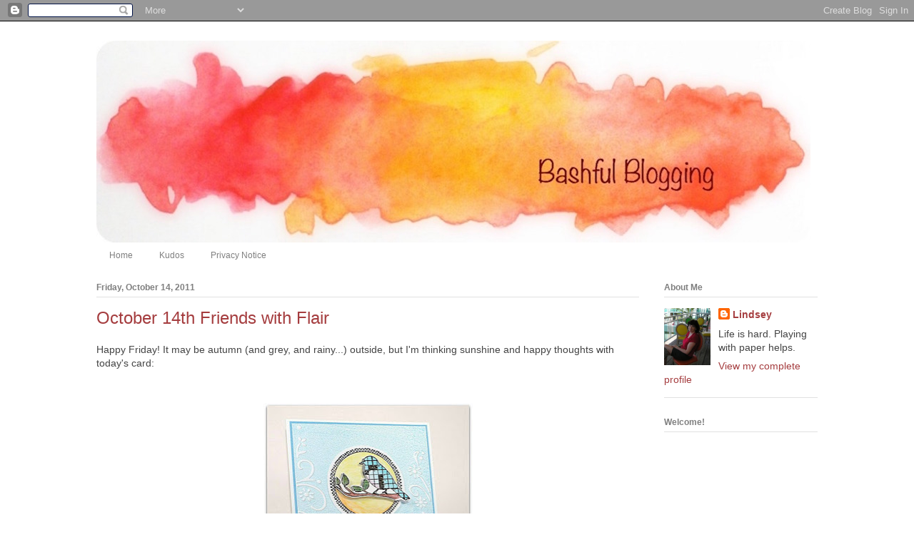

--- FILE ---
content_type: text/html; charset=UTF-8
request_url: https://bashfulblogging.blogspot.com/2011/10/october-14th-friends-with-flair.html
body_size: 23809
content:
<!DOCTYPE html>
<html class='v2' dir='ltr' lang='en' xmlns='http://www.w3.org/1999/xhtml' xmlns:b='http://www.google.com/2005/gml/b' xmlns:data='http://www.google.com/2005/gml/data' xmlns:expr='http://www.google.com/2005/gml/expr'>
<head>
<link href='https://www.blogger.com/static/v1/widgets/335934321-css_bundle_v2.css' rel='stylesheet' type='text/css'/>
<meta content='width=1100' name='viewport'/>
<meta content='text/html; charset=UTF-8' http-equiv='Content-Type'/>
<meta content='blogger' name='generator'/>
<link href='https://bashfulblogging.blogspot.com/favicon.ico' rel='icon' type='image/x-icon'/>
<link href='https://bashfulblogging.blogspot.com/2011/10/october-14th-friends-with-flair.html' rel='canonical'/>
<link rel="alternate" type="application/atom+xml" title="Bashful Blogging - Atom" href="https://bashfulblogging.blogspot.com/feeds/posts/default" />
<link rel="alternate" type="application/rss+xml" title="Bashful Blogging - RSS" href="https://bashfulblogging.blogspot.com/feeds/posts/default?alt=rss" />
<link rel="service.post" type="application/atom+xml" title="Bashful Blogging - Atom" href="https://www.blogger.com/feeds/3909709628315611114/posts/default" />

<link rel="alternate" type="application/atom+xml" title="Bashful Blogging - Atom" href="https://bashfulblogging.blogspot.com/feeds/6009005755387424630/comments/default" />
<!--Can't find substitution for tag [blog.ieCssRetrofitLinks]-->
<link href='https://blogger.googleusercontent.com/img/b/R29vZ2xl/AVvXsEhlYuPuPUWUd1HFIx8hvCXwLp8CuvprG6wVTkAbdDiEX2uE8mAHdVIS6ksAio-8R20HvPcGeFK1p9a7WwoHaOA0xT8DmtWXCxo9l44BfBcISs4AY82WqHpivvYL0UesfpswgdQIcDzCONs/s400/bird4_w.jpg' rel='image_src'/>
<meta content='https://bashfulblogging.blogspot.com/2011/10/october-14th-friends-with-flair.html' property='og:url'/>
<meta content='October 14th Friends with Flair' property='og:title'/>
<meta content='Happy Friday! It may be autumn (and grey, and rainy...) outside, but I&#39;m thinking sunshine and happy thoughts with today&#39;s card:      I used...' property='og:description'/>
<meta content='https://blogger.googleusercontent.com/img/b/R29vZ2xl/AVvXsEhlYuPuPUWUd1HFIx8hvCXwLp8CuvprG6wVTkAbdDiEX2uE8mAHdVIS6ksAio-8R20HvPcGeFK1p9a7WwoHaOA0xT8DmtWXCxo9l44BfBcISs4AY82WqHpivvYL0UesfpswgdQIcDzCONs/w1200-h630-p-k-no-nu/bird4_w.jpg' property='og:image'/>
<title>Bashful Blogging: October 14th Friends with Flair</title>
<style id='page-skin-1' type='text/css'><!--
/*
-----------------------------------------------
Blogger Template Style
Name:     Ethereal
Designer: Jason Morrow
URL:      jasonmorrow.etsy.com
----------------------------------------------- */
/* Variable definitions
====================
<Variable name="keycolor" description="Main Color" type="color" default="#000000"/>
<Group description="Body Text" selector="body">
<Variable name="body.font" description="Font" type="font"
default="normal normal 13px Arial, Tahoma, Helvetica, FreeSans, sans-serif"/>
<Variable name="body.text.color" description="Text Color" type="color" default="#666666"/>
</Group>
<Group description="Background" selector=".body-fauxcolumns-outer">
<Variable name="body.background.color" description="Outer Background" type="color" default="#fb5e53"/>
<Variable name="content.background.color" description="Main Background" type="color" default="#ffffff"/>
<Variable name="body.border.color" description="Border Color" type="color" default="#fb5e53"/>
</Group>
<Group description="Links" selector=".main-inner">
<Variable name="link.color" description="Link Color" type="color" default="#2198a6"/>
<Variable name="link.visited.color" description="Visited Color" type="color" default="#4d469c"/>
<Variable name="link.hover.color" description="Hover Color" type="color" default="#a53d3f"/>
</Group>
<Group description="Blog Title" selector=".header h1">
<Variable name="header.font" description="Font" type="font"
default="normal normal 60px Times, 'Times New Roman', FreeSerif, serif"/>
<Variable name="header.text.color" description="Text Color" type="color" default="#ff8b8b"/>
</Group>
<Group description="Blog Description" selector=".header .description">
<Variable name="description.text.color" description="Description Color" type="color"
default="#666666"/>
</Group>
<Group description="Tabs Text" selector=".tabs-inner .widget li a">
<Variable name="tabs.font" description="Font" type="font"
default="normal normal 12px Arial, Tahoma, Helvetica, FreeSans, sans-serif"/>
<Variable name="tabs.selected.text.color" description="Selected Color" type="color" default="#ffffff"/>
<Variable name="tabs.text.color" description="Text Color" type="color" default="#444444"/>
</Group>
<Group description="Tabs Background" selector=".tabs-outer .PageList">
<Variable name="tabs.selected.background.color" description="Selected Color" type="color" default="#ffa183"/>
<Variable name="tabs.background.color" description="Background Color" type="color" default="#ffdfc7"/>
<Variable name="tabs.border.bevel.color" description="Bevel Color" type="color" default="#fb5e53"/>
</Group>
<Group description="Post Title" selector="h3.post-title, h4, h3.post-title a">
<Variable name="post.title.font" description="Font" type="font"
default="normal normal 24px Times, Times New Roman, serif"/>
<Variable name="post.title.text.color" description="Text Color" type="color" default="#2198a6"/>
</Group>
<Group description="Gadget Title" selector="h2">
<Variable name="widget.title.font" description="Title Font" type="font"
default="normal bold 12px Arial, Tahoma, Helvetica, FreeSans, sans-serif"/>
<Variable name="widget.title.text.color" description="Text Color" type="color" default="#444444"/>
<Variable name="widget.title.border.bevel.color" description="Bevel Color" type="color" default="#dbdbdb"/>
</Group>
<Group description="Accents" selector=".main-inner .widget">
<Variable name="widget.alternate.text.color" description="Alternate Color" type="color" default="#cccccc"/>
<Variable name="widget.border.bevel.color" description="Bevel Color" type="color" default="#dbdbdb"/>
</Group>
<Variable name="body.background" description="Body Background" type="background"
color="#ffffff" default="$(color) none repeat-x scroll top left"/>
<Variable name="body.background.gradient" description="Body Gradient Cap" type="url"
default="none"/>
<Variable name="body.background.imageBorder" description="Body Image Border" type="url"
default="none"/>
<Variable name="body.background.imageBorder.position.left" description="Body Image Border Left" type="length"
default="0" min="0" max="400px"/>
<Variable name="body.background.imageBorder.position.right" description="Body Image Border Right" type="length"
default="0" min="0" max="400px"/>
<Variable name="header.background.gradient" description="Header Background Gradient" type="url" default="none"/>
<Variable name="content.background.gradient" description="Content Gradient" type="url" default="none"/>
<Variable name="link.decoration" description="Link Decoration" type="string" default="none"/>
<Variable name="link.visited.decoration" description="Link Visited Decoration" type="string" default="none"/>
<Variable name="link.hover.decoration" description="Link Hover Decoration" type="string" default="underline"/>
<Variable name="widget.padding.top" description="Widget Padding Top" type="length" default="15px" min="0" max="100px"/>
<Variable name="date.space" description="Date Space" type="length" default="15px" min="0" max="100px"/>
<Variable name="post.first.padding.top" description="First Post Padding Top" type="length" default="0" min="0" max="100px"/>
<Variable name="mobile.background.overlay" description="Mobile Background Overlay" type="string" default=""/>
<Variable name="mobile.background.size" description="Mobile Background Size" type="string" default="auto"/>
<Variable name="startSide" description="Side where text starts in blog language" type="automatic" default="left"/>
<Variable name="endSide" description="Side where text ends in blog language" type="automatic" default="right"/>
*/
/* Content
----------------------------------------------- */
body {
font: normal normal 14px 'Trebuchet MS', Trebuchet, sans-serif;
color: #444444;
background: #ffffff none no-repeat scroll center center;
}
html body .content-outer {
min-width: 0;
max-width: 100%;
width: 100%;
}
a:link {
text-decoration: none;
color: #a53d3f;
}
a:visited {
text-decoration: none;
color: #597fb4;
}
a:hover {
text-decoration: underline;
color: #e13437;
}
.main-inner {
padding-top: 15px;
}
.body-fauxcolumn-outer {
background: transparent none repeat-x scroll top center;
}
.content-fauxcolumns .fauxcolumn-inner {
background: #ffffff url(//www.blogblog.com/1kt/ethereal/white-fade.png) repeat-x scroll top left;
border-left: 1px solid #ffffff;
border-right: 1px solid #ffffff;
}
/* Flexible Background
----------------------------------------------- */
.content-fauxcolumn-outer .fauxborder-left {
width: 100%;
padding-left: 0;
margin-left: -0;
background-color: transparent;
background-image: none;
background-repeat: no-repeat;
background-position: left top;
}
.content-fauxcolumn-outer .fauxborder-right {
margin-right: -0;
width: 0;
background-color: transparent;
background-image: none;
background-repeat: no-repeat;
background-position: right top;
}
/* Columns
----------------------------------------------- */
.content-inner {
padding: 0;
}
/* Header
----------------------------------------------- */
.header-inner {
padding: 27px 0 3px;
}
.header-inner .section {
margin: 0 35px;
}
.Header h1 {
font: normal normal 60px 'Trebuchet MS', Trebuchet, sans-serif;;
color: #50bebb;
}
.Header h1 a {
color: #50bebb;
}
.Header .description {
font-size: 115%;
color: #7f7f7f;
}
.header-inner .Header .titlewrapper,
.header-inner .Header .descriptionwrapper {
padding-left: 0;
padding-right: 0;
margin-bottom: 0;
}
/* Tabs
----------------------------------------------- */
.tabs-outer {
position: relative;
background: transparent;
}
.tabs-cap-top, .tabs-cap-bottom {
position: absolute;
width: 100%;
}
.tabs-cap-bottom {
bottom: 0;
}
.tabs-inner {
padding: 0;
}
.tabs-inner .section {
margin: 0 35px;
}
*+html body .tabs-inner .widget li {
padding: 1px;
}
.PageList {
border-bottom: 1px solid #ffffff;
}
.tabs-inner .widget li.selected a,
.tabs-inner .widget li a:hover {
position: relative;
-moz-border-radius-topleft: 5px;
-moz-border-radius-topright: 5px;
-webkit-border-top-left-radius: 5px;
-webkit-border-top-right-radius: 5px;
-goog-ms-border-top-left-radius: 5px;
-goog-ms-border-top-right-radius: 5px;
border-top-left-radius: 5px;
border-top-right-radius: 5px;
background: #a53d3f none ;
color: #ffffff;
}
.tabs-inner .widget li a {
display: inline-block;
margin: 0;
margin-right: 1px;
padding: .65em 1.5em;
font: normal normal 12px Arial, Tahoma, Helvetica, FreeSans, sans-serif;
color: #7f7f7f;
background-color: #ffffff;
-moz-border-radius-topleft: 5px;
-moz-border-radius-topright: 5px;
-webkit-border-top-left-radius: 5px;
-webkit-border-top-right-radius: 5px;
-goog-ms-border-top-left-radius: 5px;
-goog-ms-border-top-right-radius: 5px;
border-top-left-radius: 5px;
border-top-right-radius: 5px;
}
/* Headings
----------------------------------------------- */
h2 {
font: normal bold 12px Verdana, Geneva, sans-serif;
color: #7f7f7f;
}
/* Widgets
----------------------------------------------- */
.main-inner .column-left-inner {
padding: 0 0 0 20px;
}
.main-inner .column-left-inner .section {
margin-right: 0;
}
.main-inner .column-right-inner {
padding: 0 20px 0 0;
}
.main-inner .column-right-inner .section {
margin-left: 0;
}
.main-inner .section {
padding: 0;
}
.main-inner .widget {
padding: 0 0 15px;
margin: 20px 0;
border-bottom: 1px solid #e1e1e1;
}
.main-inner .widget h2 {
margin: 0;
padding: .6em 0 .5em;
}
.footer-inner .widget h2 {
padding: 0 0 .4em;
}
.main-inner .widget h2 + div, .footer-inner .widget h2 + div {
padding-top: 15px;
}
.main-inner .widget .widget-content {
margin: 0;
padding: 15px 0 0;
}
.main-inner .widget ul, .main-inner .widget #ArchiveList ul.flat {
margin: -15px -15px -15px;
padding: 0;
list-style: none;
}
.main-inner .sidebar .widget h2 {
border-bottom: 1px solid #e1e1e1;
}
.main-inner .widget #ArchiveList {
margin: -15px 0 0;
}
.main-inner .widget ul li, .main-inner .widget #ArchiveList ul.flat li {
padding: .5em 15px;
text-indent: 0;
}
.main-inner .widget #ArchiveList ul li {
padding-top: .25em;
padding-bottom: .25em;
}
.main-inner .widget ul li:first-child, .main-inner .widget #ArchiveList ul.flat li:first-child {
border-top: none;
}
.main-inner .widget ul li:last-child, .main-inner .widget #ArchiveList ul.flat li:last-child {
border-bottom: none;
}
.main-inner .widget .post-body ul {
padding: 0 2.5em;
margin: .5em 0;
list-style: disc;
}
.main-inner .widget .post-body ul li {
padding: 0.25em 0;
margin-bottom: .25em;
color: #444444;
border: none;
}
.footer-inner .widget ul {
padding: 0;
list-style: none;
}
.widget .zippy {
color: #7f7f7f;
}
/* Posts
----------------------------------------------- */
.main.section {
margin: 0 20px;
}
body .main-inner .Blog {
padding: 0;
background-color: transparent;
border: none;
}
.main-inner .widget h2.date-header {
border-bottom: 1px solid #e1e1e1;
}
.date-outer {
position: relative;
margin: 15px 0 20px;
}
.date-outer:first-child {
margin-top: 0;
}
.date-posts {
clear: both;
}
.post-outer, .inline-ad {
border-bottom: 1px solid #e1e1e1;
padding: 30px 0;
}
.post-outer {
padding-bottom: 10px;
}
.post-outer:first-child {
padding-top: 0;
border-top: none;
}
.post-outer:last-child, .inline-ad:last-child {
border-bottom: none;
}
.post-body img {
padding: 8px;
}
h3.post-title, h4 {
font: normal normal 24px 'Trebuchet MS', Trebuchet, sans-serif;;
color: #a53d3f;
}
h3.post-title a {
font: normal normal 24px 'Trebuchet MS', Trebuchet, sans-serif;;
color: #a53d3f;
text-decoration: none;
}
h3.post-title a:hover {
color: #e13437;
text-decoration: underline;
}
.post-header {
margin: 0 0 1.5em;
}
.post-body {
line-height: 1.4;
}
.post-footer {
margin: 1.5em 0 0;
}
#blog-pager {
padding: 15px;
}
.blog-feeds, .post-feeds {
margin: 1em 0;
text-align: center;
}
.post-outer .comments {
margin-top: 2em;
}
/* Comments
----------------------------------------------- */
.comments .comments-content .icon.blog-author {
background-repeat: no-repeat;
background-image: url([data-uri]);
}
.comments .comments-content .loadmore a {
background: #ffffff url(//www.blogblog.com/1kt/ethereal/white-fade.png) repeat-x scroll top left;
}
.comments .comments-content .loadmore a {
border-top: 1px solid #e1e1e1;
border-bottom: 1px solid #e1e1e1;
}
.comments .comment-thread.inline-thread {
background: #ffffff url(//www.blogblog.com/1kt/ethereal/white-fade.png) repeat-x scroll top left;
}
.comments .continue {
border-top: 2px solid #e1e1e1;
}
/* Footer
----------------------------------------------- */
.footer-inner {
padding: 30px 0;
overflow: hidden;
}
/* Mobile
----------------------------------------------- */
body.mobile  {
background-size: auto
}
.mobile .body-fauxcolumn-outer {
background: ;
}
.mobile .content-fauxcolumns .fauxcolumn-inner {
opacity: 0.75;
}
.mobile .content-fauxcolumn-outer .fauxborder-right {
margin-right: 0;
}
.mobile-link-button {
background-color: #a53d3f;
}
.mobile-link-button a:link, .mobile-link-button a:visited {
color: #ffffff;
}
.mobile-index-contents {
color: #444444;
}
.mobile .body-fauxcolumn-outer {
background-size: 100% auto;
}
.mobile .mobile-date-outer {
border-bottom: transparent;
}
.mobile .PageList {
border-bottom: none;
}
.mobile .tabs-inner .section {
margin: 0;
}
.mobile .tabs-inner .PageList .widget-content {
background: #a53d3f none;
color: #ffffff;
}
.mobile .tabs-inner .PageList .widget-content .pagelist-arrow {
border-left: 1px solid #ffffff;
}
.mobile .footer-inner {
overflow: visible;
}
body.mobile .AdSense {
margin: 0 -10px;
}

--></style>
<style id='template-skin-1' type='text/css'><!--
body {
min-width: 1080px;
}
.content-outer, .content-fauxcolumn-outer, .region-inner {
min-width: 1080px;
max-width: 1080px;
_width: 1080px;
}
.main-inner .columns {
padding-left: 0px;
padding-right: 250px;
}
.main-inner .fauxcolumn-center-outer {
left: 0px;
right: 250px;
/* IE6 does not respect left and right together */
_width: expression(this.parentNode.offsetWidth -
parseInt("0px") -
parseInt("250px") + 'px');
}
.main-inner .fauxcolumn-left-outer {
width: 0px;
}
.main-inner .fauxcolumn-right-outer {
width: 250px;
}
.main-inner .column-left-outer {
width: 0px;
right: 100%;
margin-left: -0px;
}
.main-inner .column-right-outer {
width: 250px;
margin-right: -250px;
}
#layout {
min-width: 0;
}
#layout .content-outer {
min-width: 0;
width: 800px;
}
#layout .region-inner {
min-width: 0;
width: auto;
}
body#layout div.add_widget {
padding: 8px;
}
body#layout div.add_widget a {
margin-left: 32px;
}
--></style>
<meta content='kHwz1KhSWxMjNYGndLPS' name='follow_it-verification-code'/>
<link href='https://www.blogger.com/dyn-css/authorization.css?targetBlogID=3909709628315611114&amp;zx=14f54724-78c5-438a-abf8-4208c4cf0546' media='none' onload='if(media!=&#39;all&#39;)media=&#39;all&#39;' rel='stylesheet'/><noscript><link href='https://www.blogger.com/dyn-css/authorization.css?targetBlogID=3909709628315611114&amp;zx=14f54724-78c5-438a-abf8-4208c4cf0546' rel='stylesheet'/></noscript>
<meta name='google-adsense-platform-account' content='ca-host-pub-1556223355139109'/>
<meta name='google-adsense-platform-domain' content='blogspot.com'/>

</head>
<body class='loading'>
<div class='navbar section' id='navbar' name='Navbar'><div class='widget Navbar' data-version='1' id='Navbar1'><script type="text/javascript">
    function setAttributeOnload(object, attribute, val) {
      if(window.addEventListener) {
        window.addEventListener('load',
          function(){ object[attribute] = val; }, false);
      } else {
        window.attachEvent('onload', function(){ object[attribute] = val; });
      }
    }
  </script>
<div id="navbar-iframe-container"></div>
<script type="text/javascript" src="https://apis.google.com/js/platform.js"></script>
<script type="text/javascript">
      gapi.load("gapi.iframes:gapi.iframes.style.bubble", function() {
        if (gapi.iframes && gapi.iframes.getContext) {
          gapi.iframes.getContext().openChild({
              url: 'https://www.blogger.com/navbar/3909709628315611114?po\x3d6009005755387424630\x26origin\x3dhttps://bashfulblogging.blogspot.com',
              where: document.getElementById("navbar-iframe-container"),
              id: "navbar-iframe"
          });
        }
      });
    </script><script type="text/javascript">
(function() {
var script = document.createElement('script');
script.type = 'text/javascript';
script.src = '//pagead2.googlesyndication.com/pagead/js/google_top_exp.js';
var head = document.getElementsByTagName('head')[0];
if (head) {
head.appendChild(script);
}})();
</script>
</div></div>
<div class='body-fauxcolumns'>
<div class='fauxcolumn-outer body-fauxcolumn-outer'>
<div class='cap-top'>
<div class='cap-left'></div>
<div class='cap-right'></div>
</div>
<div class='fauxborder-left'>
<div class='fauxborder-right'></div>
<div class='fauxcolumn-inner'>
</div>
</div>
<div class='cap-bottom'>
<div class='cap-left'></div>
<div class='cap-right'></div>
</div>
</div>
</div>
<div class='content'>
<div class='content-fauxcolumns'>
<div class='fauxcolumn-outer content-fauxcolumn-outer'>
<div class='cap-top'>
<div class='cap-left'></div>
<div class='cap-right'></div>
</div>
<div class='fauxborder-left'>
<div class='fauxborder-right'></div>
<div class='fauxcolumn-inner'>
</div>
</div>
<div class='cap-bottom'>
<div class='cap-left'></div>
<div class='cap-right'></div>
</div>
</div>
</div>
<div class='content-outer'>
<div class='content-cap-top cap-top'>
<div class='cap-left'></div>
<div class='cap-right'></div>
</div>
<div class='fauxborder-left content-fauxborder-left'>
<div class='fauxborder-right content-fauxborder-right'></div>
<div class='content-inner'>
<header>
<div class='header-outer'>
<div class='header-cap-top cap-top'>
<div class='cap-left'></div>
<div class='cap-right'></div>
</div>
<div class='fauxborder-left header-fauxborder-left'>
<div class='fauxborder-right header-fauxborder-right'></div>
<div class='region-inner header-inner'>
<div class='header section' id='header' name='Header'><div class='widget Header' data-version='1' id='Header1'>
<div id='header-inner'>
<a href='https://bashfulblogging.blogspot.com/' style='display: block'>
<img alt='Bashful Blogging' height='283px; ' id='Header1_headerimg' src='https://blogger.googleusercontent.com/img/b/R29vZ2xl/AVvXsEj-SIi4ysDAcQOENsuRnium-bCdn3wg_18xV5P9dEyzoGmMvNzr7tKxiCNLfgJu3HuSUVOvwrJPDS5xkkKjEwrhwVdJk8IUEDVOqI2VlEk7ko4tjD8RL0Px688mmuUofMolMGdlzNwno9o/s1600-r/header3.jpg' style='display: block' width='1000px; '/>
</a>
</div>
</div></div>
</div>
</div>
<div class='header-cap-bottom cap-bottom'>
<div class='cap-left'></div>
<div class='cap-right'></div>
</div>
</div>
</header>
<div class='tabs-outer'>
<div class='tabs-cap-top cap-top'>
<div class='cap-left'></div>
<div class='cap-right'></div>
</div>
<div class='fauxborder-left tabs-fauxborder-left'>
<div class='fauxborder-right tabs-fauxborder-right'></div>
<div class='region-inner tabs-inner'>
<div class='tabs section' id='crosscol' name='Cross-Column'><div class='widget PageList' data-version='1' id='PageList1'>
<h2>Pages</h2>
<div class='widget-content'>
<ul>
<li>
<a href='https://bashfulblogging.blogspot.com/'>Home</a>
</li>
<li>
<a href='https://bashfulblogging.blogspot.com/p/kudos.html'>Kudos</a>
</li>
<li>
<a href='https://bashfulblogging.blogspot.com/p/privacy-notice.html'>Privacy Notice</a>
</li>
</ul>
<div class='clear'></div>
</div>
</div></div>
<div class='tabs no-items section' id='crosscol-overflow' name='Cross-Column 2'></div>
</div>
</div>
<div class='tabs-cap-bottom cap-bottom'>
<div class='cap-left'></div>
<div class='cap-right'></div>
</div>
</div>
<div class='main-outer'>
<div class='main-cap-top cap-top'>
<div class='cap-left'></div>
<div class='cap-right'></div>
</div>
<div class='fauxborder-left main-fauxborder-left'>
<div class='fauxborder-right main-fauxborder-right'></div>
<div class='region-inner main-inner'>
<div class='columns fauxcolumns'>
<div class='fauxcolumn-outer fauxcolumn-center-outer'>
<div class='cap-top'>
<div class='cap-left'></div>
<div class='cap-right'></div>
</div>
<div class='fauxborder-left'>
<div class='fauxborder-right'></div>
<div class='fauxcolumn-inner'>
</div>
</div>
<div class='cap-bottom'>
<div class='cap-left'></div>
<div class='cap-right'></div>
</div>
</div>
<div class='fauxcolumn-outer fauxcolumn-left-outer'>
<div class='cap-top'>
<div class='cap-left'></div>
<div class='cap-right'></div>
</div>
<div class='fauxborder-left'>
<div class='fauxborder-right'></div>
<div class='fauxcolumn-inner'>
</div>
</div>
<div class='cap-bottom'>
<div class='cap-left'></div>
<div class='cap-right'></div>
</div>
</div>
<div class='fauxcolumn-outer fauxcolumn-right-outer'>
<div class='cap-top'>
<div class='cap-left'></div>
<div class='cap-right'></div>
</div>
<div class='fauxborder-left'>
<div class='fauxborder-right'></div>
<div class='fauxcolumn-inner'>
</div>
</div>
<div class='cap-bottom'>
<div class='cap-left'></div>
<div class='cap-right'></div>
</div>
</div>
<!-- corrects IE6 width calculation -->
<div class='columns-inner'>
<div class='column-center-outer'>
<div class='column-center-inner'>
<div class='main section' id='main' name='Main'><div class='widget Blog' data-version='1' id='Blog1'>
<div class='blog-posts hfeed'>

          <div class="date-outer">
        
<h2 class='date-header'><span>Friday, October 14, 2011</span></h2>

          <div class="date-posts">
        
<div class='post-outer'>
<div class='post hentry' itemprop='blogPost' itemscope='itemscope' itemtype='http://schema.org/BlogPosting'>
<meta content='https://blogger.googleusercontent.com/img/b/R29vZ2xl/AVvXsEhlYuPuPUWUd1HFIx8hvCXwLp8CuvprG6wVTkAbdDiEX2uE8mAHdVIS6ksAio-8R20HvPcGeFK1p9a7WwoHaOA0xT8DmtWXCxo9l44BfBcISs4AY82WqHpivvYL0UesfpswgdQIcDzCONs/s72-c/bird4_w.jpg' itemprop='image_url'/>
<a name='6009005755387424630'></a>
<h3 class='post-title entry-title' itemprop='name'>
October 14th Friends with Flair
</h3>
<div class='post-header'>
<div class='post-header-line-1'></div>
</div>
<div class='post-body entry-content' id='post-body-6009005755387424630' itemprop='description articleBody'>
<span class="Apple-style-span" style="font-family: 'Trebuchet MS', sans-serif;">Happy Friday! It may be autumn (and grey, and rainy...) outside, but I'm thinking sunshine and happy thoughts with today's card:&nbsp;</span><br />
<span class="Apple-style-span" style="font-family: 'Trebuchet MS', sans-serif;"><br />
</span><br />
<div class="separator" style="clear: both; text-align: center;"><a href="https://blogger.googleusercontent.com/img/b/R29vZ2xl/AVvXsEhlYuPuPUWUd1HFIx8hvCXwLp8CuvprG6wVTkAbdDiEX2uE8mAHdVIS6ksAio-8R20HvPcGeFK1p9a7WwoHaOA0xT8DmtWXCxo9l44BfBcISs4AY82WqHpivvYL0UesfpswgdQIcDzCONs/s1600/bird4_w.jpg" imageanchor="1" style="margin-left: 1em; margin-right: 1em;"><img border="0" height="400" src="https://blogger.googleusercontent.com/img/b/R29vZ2xl/AVvXsEhlYuPuPUWUd1HFIx8hvCXwLp8CuvprG6wVTkAbdDiEX2uE8mAHdVIS6ksAio-8R20HvPcGeFK1p9a7WwoHaOA0xT8DmtWXCxo9l44BfBcISs4AY82WqHpivvYL0UesfpswgdQIcDzCONs/s400/bird4_w.jpg" width="293" /></a></div><br />
<span class="Apple-style-span" style="font-family: 'Trebuchet MS', sans-serif;">I used the crossword bird image again from the October 2010 Kit of the Month. Can't be too many other crossword birds out there! I stamped it twice, masking a bit of the circle out the first time so I could cut out the bird and branch with a little bit of white border. I thought colouring the circle this way made it look a bit like a sun against the blue of the embossed panel. The sentiment is from another Unity set, Bevy of Butterflies. I'm just a little addicted at the moment to inking up my embossing folders to create a bit of a faux-letterpress look. I'm entering this in the <a href="http://yyam.blogspot.com/2011/10/faux-letterpressing-with-erin-thiem.html">faux-letterpress challenge</a>&nbsp;at Yvonne Yam's blog, <a href="http://yyam.blogspot.com/">Do More with Less</a>. I've also added it to today's <a href="http://theunitystampco.blogspot.com/2011/10/friends-with-flair-and-5-friday-oct.html">Friends with Flair</a> over at the Unity blog.</span><br />
<span class="Apple-style-span" style="font-family: 'Trebuchet MS', sans-serif;">Maybe if we all think sunshine, we'll get some this weekend! Have a good one. <span class="Apple-style-span" style="font-size: large;">&#9786;</span></span><br />
<span class="Apple-style-span" style="font-family: 'Trebuchet MS', sans-serif;"><br />
</span><br />
<span class="Apple-style-span" style="font-family: 'Trebuchet MS', sans-serif; font-size: x-small;">Supplies: white &amp; blue cardstock, Unity October 2010 Kit of the Month "Take Time to Laugh" &amp; Bevy of Butterflies, Brilliance graphite black &amp; tumbled glass distress inks, clear embossing powder, watercolour pencils, Crafts-Too embossing folder, dimensionals</span>
<a class='pin-it-button' count-layout='horizontal' href='http://pinterest.com/pin/create/button/?url=https://bashfulblogging.blogspot.com/2011/10/october-14th-friends-with-flair.html'>Pin It Now!</a>
<a href='javascript:void(run_pinmarklet())' style='margin-left:-93px; width:43px; height:20px; display:inline-block;'></a>
<script src="//assets.pinterest.com/js/pinit.js" type="text/javascript"></script>
<script type='text/javascript'> 
function run_pinmarklet() { 
var e=document.createElement('script'); e.setAttribute('type','text/javascript'); 
e.setAttribute('charset','UTF-8'); 
e.setAttribute('src','http://assets.pinterest.com/js/pinmarklet.js?r=' + Math.random()*99999999); 
document.body.appendChild(e); 
} 
</script>
<div style='clear: both;'></div>
</div>
<div class='post-footer'>
<div class='post-footer-line post-footer-line-1'><span class='post-author vcard'>
Posted by
<span class='fn' itemprop='author' itemscope='itemscope' itemtype='http://schema.org/Person'>
<meta content='https://www.blogger.com/profile/01688865610078938129' itemprop='url'/>
<meta content='3909709628315611114' itemprop='articleBody/aiaBlogId'/>
<meta content='6009005755387424630' itemprop='articleBody/aiaPostId'/>
<a href='https://www.blogger.com/profile/01688865610078938129' rel='author' title='author profile'>
<span itemprop='name'>Lindsey</span>
</a>
</span>
</span>
<span class='post-timestamp'>
at
<meta content='https://bashfulblogging.blogspot.com/2011/10/october-14th-friends-with-flair.html' itemprop='url'/>
<a class='timestamp-link' href='https://bashfulblogging.blogspot.com/2011/10/october-14th-friends-with-flair.html' rel='bookmark' title='permanent link'><abbr class='published' itemprop='datePublished' title='2011-10-14T10:42:00-04:00'>10:42&#8239;AM</abbr></a>
</span>
<span class='post-comment-link'>
</span>
<span class='post-icons'>
<span class='item-control blog-admin pid-1084119243'>
<a href='https://www.blogger.com/post-edit.g?blogID=3909709628315611114&postID=6009005755387424630&from=pencil' title='Edit Post'>
<img alt='' class='icon-action' height='18' src='https://resources.blogblog.com/img/icon18_edit_allbkg.gif' width='18'/>
</a>
</span>
</span>
</div>
<div class='post-footer-line post-footer-line-2'><span class='post-labels'>
Labels:
<a href='https://bashfulblogging.blogspot.com/search/label/challenges' rel='tag'>challenges</a>,
<a href='https://bashfulblogging.blogspot.com/search/label/Friends%20with%20Flair' rel='tag'>Friends with Flair</a>,
<a href='https://bashfulblogging.blogspot.com/search/label/general%20cards' rel='tag'>general cards</a>,
<a href='https://bashfulblogging.blogspot.com/search/label/Unity' rel='tag'>Unity</a>
</span>
</div>
<div class='post-footer-line post-footer-line-3'><div class='post-share-buttons goog-inline-block'>
<a class='goog-inline-block share-button sb-email' href='https://www.blogger.com/share-post.g?blogID=3909709628315611114&postID=6009005755387424630&target=email' target='_blank' title='Email This'><span class='share-button-link-text'>Email This</span></a><a class='goog-inline-block share-button sb-blog' href='https://www.blogger.com/share-post.g?blogID=3909709628315611114&postID=6009005755387424630&target=blog' onclick='window.open(this.href, "_blank", "height=270,width=475"); return false;' target='_blank' title='BlogThis!'><span class='share-button-link-text'>BlogThis!</span></a><a class='goog-inline-block share-button sb-twitter' href='https://www.blogger.com/share-post.g?blogID=3909709628315611114&postID=6009005755387424630&target=twitter' target='_blank' title='Share to X'><span class='share-button-link-text'>Share to X</span></a><a class='goog-inline-block share-button sb-facebook' href='https://www.blogger.com/share-post.g?blogID=3909709628315611114&postID=6009005755387424630&target=facebook' onclick='window.open(this.href, "_blank", "height=430,width=640"); return false;' target='_blank' title='Share to Facebook'><span class='share-button-link-text'>Share to Facebook</span></a><a class='goog-inline-block share-button sb-pinterest' href='https://www.blogger.com/share-post.g?blogID=3909709628315611114&postID=6009005755387424630&target=pinterest' target='_blank' title='Share to Pinterest'><span class='share-button-link-text'>Share to Pinterest</span></a>
</div>
</div>
</div>
</div>
<div class='comments' id='comments'>
<a name='comments'></a>
<h4>28 comments:</h4>
<div id='Blog1_comments-block-wrapper'>
<dl class='avatar-comment-indent' id='comments-block'>
<dt class='comment-author ' id='c2873387619830175858'>
<a name='c2873387619830175858'></a>
<div class="avatar-image-container vcard"><span dir="ltr"><a href="https://www.blogger.com/profile/11427755487464927638" target="" rel="nofollow" onclick="" class="avatar-hovercard" id="av-2873387619830175858-11427755487464927638"><img src="https://resources.blogblog.com/img/blank.gif" width="35" height="35" class="delayLoad" style="display: none;" longdesc="//blogger.googleusercontent.com/img/b/R29vZ2xl/AVvXsEhg-7EIjMlOKw3DTXMDG9g7cc9ZpPC90suN4i3nCK09hqp9wAPd8qP5o3EuWwTcJAHhYgyJ3rfnHnUJzoPGGoX8tSP26SuHZnAVHzK91rc1ELZS33eRgttkov3aJRoM2g/s45-c/jen5c.1.jpg" alt="" title="Jen W.">

<noscript><img src="//blogger.googleusercontent.com/img/b/R29vZ2xl/AVvXsEhg-7EIjMlOKw3DTXMDG9g7cc9ZpPC90suN4i3nCK09hqp9wAPd8qP5o3EuWwTcJAHhYgyJ3rfnHnUJzoPGGoX8tSP26SuHZnAVHzK91rc1ELZS33eRgttkov3aJRoM2g/s45-c/jen5c.1.jpg" width="35" height="35" class="photo" alt=""></noscript></a></span></div>
<a href='https://www.blogger.com/profile/11427755487464927638' rel='nofollow'>Jen W.</a>
said...
</dt>
<dd class='comment-body' id='Blog1_cmt-2873387619830175858'>
<p>
This is officially my new favourite card of yours!  I love that image and the sun background and you are ROCKING the faux letterpress technique!  :)  Have a great weekend!
</p>
</dd>
<dd class='comment-footer'>
<span class='comment-timestamp'>
<a href='https://bashfulblogging.blogspot.com/2011/10/october-14th-friends-with-flair.html?showComment=1318605738573#c2873387619830175858' title='comment permalink'>
October 14, 2011 at 11:22&#8239;AM
</a>
<span class='item-control blog-admin pid-1966096408'>
<a class='comment-delete' href='https://www.blogger.com/comment/delete/3909709628315611114/2873387619830175858' title='Delete Comment'>
<img src='https://resources.blogblog.com/img/icon_delete13.gif'/>
</a>
</span>
</span>
</dd>
<dt class='comment-author ' id='c4049003750582750211'>
<a name='c4049003750582750211'></a>
<div class="avatar-image-container avatar-stock"><span dir="ltr"><a href="https://www.blogger.com/profile/08118377354993089170" target="" rel="nofollow" onclick="" class="avatar-hovercard" id="av-4049003750582750211-08118377354993089170"><img src="//www.blogger.com/img/blogger_logo_round_35.png" width="35" height="35" alt="" title="Marsha">

</a></span></div>
<a href='https://www.blogger.com/profile/08118377354993089170' rel='nofollow'>Marsha</a>
said...
</dt>
<dd class='comment-body' id='Blog1_cmt-4049003750582750211'>
<p>
Love that embossing.
</p>
</dd>
<dd class='comment-footer'>
<span class='comment-timestamp'>
<a href='https://bashfulblogging.blogspot.com/2011/10/october-14th-friends-with-flair.html?showComment=1318606748643#c4049003750582750211' title='comment permalink'>
October 14, 2011 at 11:39&#8239;AM
</a>
<span class='item-control blog-admin pid-358224906'>
<a class='comment-delete' href='https://www.blogger.com/comment/delete/3909709628315611114/4049003750582750211' title='Delete Comment'>
<img src='https://resources.blogblog.com/img/icon_delete13.gif'/>
</a>
</span>
</span>
</dd>
<dt class='comment-author ' id='c5274805733997174641'>
<a name='c5274805733997174641'></a>
<div class="avatar-image-container vcard"><span dir="ltr"><a href="https://www.blogger.com/profile/00794917171694475541" target="" rel="nofollow" onclick="" class="avatar-hovercard" id="av-5274805733997174641-00794917171694475541"><img src="https://resources.blogblog.com/img/blank.gif" width="35" height="35" class="delayLoad" style="display: none;" longdesc="//blogger.googleusercontent.com/img/b/R29vZ2xl/AVvXsEizpvlt_zUipcl9G6g8xnG3nHIfu6p1L7k1uZBwnRrxVC9pkvaUZXrz_iMCidcOlI1-c6YdcU0MKGp6zbs_yclTqEqXH6Gs3TqWEAJennWysSLaUoZ5xoASfjFTgJN3I0o/s45-c/crop.jpg" alt="" title="Crystal">

<noscript><img src="//blogger.googleusercontent.com/img/b/R29vZ2xl/AVvXsEizpvlt_zUipcl9G6g8xnG3nHIfu6p1L7k1uZBwnRrxVC9pkvaUZXrz_iMCidcOlI1-c6YdcU0MKGp6zbs_yclTqEqXH6Gs3TqWEAJennWysSLaUoZ5xoASfjFTgJN3I0o/s45-c/crop.jpg" width="35" height="35" class="photo" alt=""></noscript></a></span></div>
<a href='https://www.blogger.com/profile/00794917171694475541' rel='nofollow'>Crystal</a>
said...
</dt>
<dd class='comment-body' id='Blog1_cmt-5274805733997174641'>
<p>
Very pretty, love the colors and the embossing!
</p>
</dd>
<dd class='comment-footer'>
<span class='comment-timestamp'>
<a href='https://bashfulblogging.blogspot.com/2011/10/october-14th-friends-with-flair.html?showComment=1318610058737#c5274805733997174641' title='comment permalink'>
October 14, 2011 at 12:34&#8239;PM
</a>
<span class='item-control blog-admin pid-515505573'>
<a class='comment-delete' href='https://www.blogger.com/comment/delete/3909709628315611114/5274805733997174641' title='Delete Comment'>
<img src='https://resources.blogblog.com/img/icon_delete13.gif'/>
</a>
</span>
</span>
</dd>
<dt class='comment-author ' id='c402429465476321972'>
<a name='c402429465476321972'></a>
<div class="avatar-image-container avatar-stock"><span dir="ltr"><a href="https://www.blogger.com/profile/02929489570762650545" target="" rel="nofollow" onclick="" class="avatar-hovercard" id="av-402429465476321972-02929489570762650545"><img src="//www.blogger.com/img/blogger_logo_round_35.png" width="35" height="35" alt="" title="Joni M">

</a></span></div>
<a href='https://www.blogger.com/profile/02929489570762650545' rel='nofollow'>Joni M</a>
said...
</dt>
<dd class='comment-body' id='Blog1_cmt-402429465476321972'>
<p>
I love how you did the background! I love you you colored the stamped image! OMGoodness, I LOVE it all! GREAT card! TFS!
</p>
</dd>
<dd class='comment-footer'>
<span class='comment-timestamp'>
<a href='https://bashfulblogging.blogspot.com/2011/10/october-14th-friends-with-flair.html?showComment=1318610208204#c402429465476321972' title='comment permalink'>
October 14, 2011 at 12:36&#8239;PM
</a>
<span class='item-control blog-admin pid-1711642526'>
<a class='comment-delete' href='https://www.blogger.com/comment/delete/3909709628315611114/402429465476321972' title='Delete Comment'>
<img src='https://resources.blogblog.com/img/icon_delete13.gif'/>
</a>
</span>
</span>
</dd>
<dt class='comment-author ' id='c6531309776345553480'>
<a name='c6531309776345553480'></a>
<div class="avatar-image-container vcard"><span dir="ltr"><a href="https://www.blogger.com/profile/08943295088440869225" target="" rel="nofollow" onclick="" class="avatar-hovercard" id="av-6531309776345553480-08943295088440869225"><img src="https://resources.blogblog.com/img/blank.gif" width="35" height="35" class="delayLoad" style="display: none;" longdesc="//blogger.googleusercontent.com/img/b/R29vZ2xl/AVvXsEjVp9985U8VuLP_wIajcpwjJDZVbIMJhV8ArFBk2SLPyOQgHJn2YM3myHFruzR9nSJltQp0sWAudkMpM2CkHqS8zxAXsFoawZsEvt2Yy-QQsw2AHFFGX4WcG43NrMwhug/s45-c/EmilyLeiphart_PigmentGD_17Sep21bw.JPG" alt="" title="Emily Leiphart">

<noscript><img src="//blogger.googleusercontent.com/img/b/R29vZ2xl/AVvXsEjVp9985U8VuLP_wIajcpwjJDZVbIMJhV8ArFBk2SLPyOQgHJn2YM3myHFruzR9nSJltQp0sWAudkMpM2CkHqS8zxAXsFoawZsEvt2Yy-QQsw2AHFFGX4WcG43NrMwhug/s45-c/EmilyLeiphart_PigmentGD_17Sep21bw.JPG" width="35" height="35" class="photo" alt=""></noscript></a></span></div>
<a href='https://www.blogger.com/profile/08943295088440869225' rel='nofollow'>Emily Leiphart</a>
said...
</dt>
<dd class='comment-body' id='Blog1_cmt-6531309776345553480'>
<p>
First heat embossing and now faux letterpress! You are the queen, Linds. This is super gorgeous. I still haven&#39;t inked up that crossword bird image but I love how you use it every time!
</p>
</dd>
<dd class='comment-footer'>
<span class='comment-timestamp'>
<a href='https://bashfulblogging.blogspot.com/2011/10/october-14th-friends-with-flair.html?showComment=1318613938460#c6531309776345553480' title='comment permalink'>
October 14, 2011 at 1:38&#8239;PM
</a>
<span class='item-control blog-admin pid-2144717166'>
<a class='comment-delete' href='https://www.blogger.com/comment/delete/3909709628315611114/6531309776345553480' title='Delete Comment'>
<img src='https://resources.blogblog.com/img/icon_delete13.gif'/>
</a>
</span>
</span>
</dd>
<dt class='comment-author ' id='c3750886676384010225'>
<a name='c3750886676384010225'></a>
<div class="avatar-image-container vcard"><span dir="ltr"><a href="https://www.blogger.com/profile/07117294593833295441" target="" rel="nofollow" onclick="" class="avatar-hovercard" id="av-3750886676384010225-07117294593833295441"><img src="https://resources.blogblog.com/img/blank.gif" width="35" height="35" class="delayLoad" style="display: none;" longdesc="//blogger.googleusercontent.com/img/b/R29vZ2xl/AVvXsEjGvUp97JcyfcsSfiF67f5Ibjfnn4yMiXzikwcMSniWUV0nUg3KL22gvSMG3xVCn4XHZwYRFuBWpd8iIDtcY-TTP0F7TszvQig95YmF4yoILzAVqzd5d3dnIFRuFpanG7k/s45-c/*" alt="" title="Savannah O&amp;#39;Gwynn">

<noscript><img src="//blogger.googleusercontent.com/img/b/R29vZ2xl/AVvXsEjGvUp97JcyfcsSfiF67f5Ibjfnn4yMiXzikwcMSniWUV0nUg3KL22gvSMG3xVCn4XHZwYRFuBWpd8iIDtcY-TTP0F7TszvQig95YmF4yoILzAVqzd5d3dnIFRuFpanG7k/s45-c/*" width="35" height="35" class="photo" alt=""></noscript></a></span></div>
<a href='https://www.blogger.com/profile/07117294593833295441' rel='nofollow'>Savannah O&#39;Gwynn</a>
said...
</dt>
<dd class='comment-body' id='Blog1_cmt-3750886676384010225'>
<p>
OHHH! I just love that bird stamp from Unity!! LOVE how you colored it and popped it up! I also noticed you masked it--SUPER clever idea! It does look like the sun! FAB embossing and the faux-letterpressing:)
</p>
</dd>
<dd class='comment-footer'>
<span class='comment-timestamp'>
<a href='https://bashfulblogging.blogspot.com/2011/10/october-14th-friends-with-flair.html?showComment=1318615184518#c3750886676384010225' title='comment permalink'>
October 14, 2011 at 1:59&#8239;PM
</a>
<span class='item-control blog-admin pid-640185082'>
<a class='comment-delete' href='https://www.blogger.com/comment/delete/3909709628315611114/3750886676384010225' title='Delete Comment'>
<img src='https://resources.blogblog.com/img/icon_delete13.gif'/>
</a>
</span>
</span>
</dd>
<dt class='comment-author ' id='c7331081854069014555'>
<a name='c7331081854069014555'></a>
<div class="avatar-image-container vcard"><span dir="ltr"><a href="https://www.blogger.com/profile/14527234347045645973" target="" rel="nofollow" onclick="" class="avatar-hovercard" id="av-7331081854069014555-14527234347045645973"><img src="https://resources.blogblog.com/img/blank.gif" width="35" height="35" class="delayLoad" style="display: none;" longdesc="//blogger.googleusercontent.com/img/b/R29vZ2xl/AVvXsEir1CdMaWJ0PUQw0ztL1FYMr7a6GHSxzLusxcl766EeFDdKR_2MMqK-bzY7v5J7o5RvnwKpwlWyG3eX_AP12L1G0-15Ly3k3A-2p4fxQIld-KRoD1ZkDP7uV53R7bfv2w/s45-c/1436.JPG" alt="" title="Virginia L.">

<noscript><img src="//blogger.googleusercontent.com/img/b/R29vZ2xl/AVvXsEir1CdMaWJ0PUQw0ztL1FYMr7a6GHSxzLusxcl766EeFDdKR_2MMqK-bzY7v5J7o5RvnwKpwlWyG3eX_AP12L1G0-15Ly3k3A-2p4fxQIld-KRoD1ZkDP7uV53R7bfv2w/s45-c/1436.JPG" width="35" height="35" class="photo" alt=""></noscript></a></span></div>
<a href='https://www.blogger.com/profile/14527234347045645973' rel='nofollow'>Virginia L.</a>
said...
</dt>
<dd class='comment-body' id='Blog1_cmt-7331081854069014555'>
<p>
SWEET card! I love the soft embossed background and the intricate-looking bird image!!
</p>
</dd>
<dd class='comment-footer'>
<span class='comment-timestamp'>
<a href='https://bashfulblogging.blogspot.com/2011/10/october-14th-friends-with-flair.html?showComment=1318617949847#c7331081854069014555' title='comment permalink'>
October 14, 2011 at 2:45&#8239;PM
</a>
<span class='item-control blog-admin pid-182824289'>
<a class='comment-delete' href='https://www.blogger.com/comment/delete/3909709628315611114/7331081854069014555' title='Delete Comment'>
<img src='https://resources.blogblog.com/img/icon_delete13.gif'/>
</a>
</span>
</span>
</dd>
<dt class='comment-author ' id='c7495096721888178831'>
<a name='c7495096721888178831'></a>
<div class="avatar-image-container vcard"><span dir="ltr"><a href="https://www.blogger.com/profile/08695880298007111783" target="" rel="nofollow" onclick="" class="avatar-hovercard" id="av-7495096721888178831-08695880298007111783"><img src="https://resources.blogblog.com/img/blank.gif" width="35" height="35" class="delayLoad" style="display: none;" longdesc="//blogger.googleusercontent.com/img/b/R29vZ2xl/AVvXsEiNRqArh_36UPNFUpILzq_bgfH8JE5VA9k-PmMxLd675xDddThBk5kSprj2MATdx-FLD-IKuSLIJ4dy-y-7a9RAdqnxCmhxxQ0VSlb2XLpTZhS9i_hm7BX9E3hizDYMEmk/s45-c/IMG_0593+%28566x800%29+%28453x640%29.jpg" alt="" title="Ruby">

<noscript><img src="//blogger.googleusercontent.com/img/b/R29vZ2xl/AVvXsEiNRqArh_36UPNFUpILzq_bgfH8JE5VA9k-PmMxLd675xDddThBk5kSprj2MATdx-FLD-IKuSLIJ4dy-y-7a9RAdqnxCmhxxQ0VSlb2XLpTZhS9i_hm7BX9E3hizDYMEmk/s45-c/IMG_0593+%28566x800%29+%28453x640%29.jpg" width="35" height="35" class="photo" alt=""></noscript></a></span></div>
<a href='https://www.blogger.com/profile/08695880298007111783' rel='nofollow'>Ruby</a>
said...
</dt>
<dd class='comment-body' id='Blog1_cmt-7495096721888178831'>
<p>
Love the embossing and colour on this card.
</p>
</dd>
<dd class='comment-footer'>
<span class='comment-timestamp'>
<a href='https://bashfulblogging.blogspot.com/2011/10/october-14th-friends-with-flair.html?showComment=1318619399045#c7495096721888178831' title='comment permalink'>
October 14, 2011 at 3:09&#8239;PM
</a>
<span class='item-control blog-admin pid-1965510546'>
<a class='comment-delete' href='https://www.blogger.com/comment/delete/3909709628315611114/7495096721888178831' title='Delete Comment'>
<img src='https://resources.blogblog.com/img/icon_delete13.gif'/>
</a>
</span>
</span>
</dd>
<dt class='comment-author ' id='c6888767429579950792'>
<a name='c6888767429579950792'></a>
<div class="avatar-image-container avatar-stock"><span dir="ltr"><a href="https://www.blogger.com/profile/01454274987600916765" target="" rel="nofollow" onclick="" class="avatar-hovercard" id="av-6888767429579950792-01454274987600916765"><img src="//www.blogger.com/img/blogger_logo_round_35.png" width="35" height="35" alt="" title="Linda">

</a></span></div>
<a href='https://www.blogger.com/profile/01454274987600916765' rel='nofollow'>Linda</a>
said...
</dt>
<dd class='comment-body' id='Blog1_cmt-6888767429579950792'>
<p>
This so cute. I love it.
</p>
</dd>
<dd class='comment-footer'>
<span class='comment-timestamp'>
<a href='https://bashfulblogging.blogspot.com/2011/10/october-14th-friends-with-flair.html?showComment=1318622631551#c6888767429579950792' title='comment permalink'>
October 14, 2011 at 4:03&#8239;PM
</a>
<span class='item-control blog-admin pid-354509906'>
<a class='comment-delete' href='https://www.blogger.com/comment/delete/3909709628315611114/6888767429579950792' title='Delete Comment'>
<img src='https://resources.blogblog.com/img/icon_delete13.gif'/>
</a>
</span>
</span>
</dd>
<dt class='comment-author ' id='c7355395680342387346'>
<a name='c7355395680342387346'></a>
<div class="avatar-image-container avatar-stock"><span dir="ltr"><a href="https://www.blogger.com/profile/00346453136305603852" target="" rel="nofollow" onclick="" class="avatar-hovercard" id="av-7355395680342387346-00346453136305603852"><img src="//www.blogger.com/img/blogger_logo_round_35.png" width="35" height="35" alt="" title="JPScraps">

</a></span></div>
<a href='https://www.blogger.com/profile/00346453136305603852' rel='nofollow'>JPScraps</a>
said...
</dt>
<dd class='comment-body' id='Blog1_cmt-7355395680342387346'>
<p>
So pretty. I love the embossing.
</p>
</dd>
<dd class='comment-footer'>
<span class='comment-timestamp'>
<a href='https://bashfulblogging.blogspot.com/2011/10/october-14th-friends-with-flair.html?showComment=1318625970144#c7355395680342387346' title='comment permalink'>
October 14, 2011 at 4:59&#8239;PM
</a>
<span class='item-control blog-admin pid-2123823065'>
<a class='comment-delete' href='https://www.blogger.com/comment/delete/3909709628315611114/7355395680342387346' title='Delete Comment'>
<img src='https://resources.blogblog.com/img/icon_delete13.gif'/>
</a>
</span>
</span>
</dd>
<dt class='comment-author ' id='c4593885478542671940'>
<a name='c4593885478542671940'></a>
<div class="avatar-image-container vcard"><span dir="ltr"><a href="https://www.blogger.com/profile/14279645881198157612" target="" rel="nofollow" onclick="" class="avatar-hovercard" id="av-4593885478542671940-14279645881198157612"><img src="https://resources.blogblog.com/img/blank.gif" width="35" height="35" class="delayLoad" style="display: none;" longdesc="//blogger.googleusercontent.com/img/b/R29vZ2xl/AVvXsEhBnT2gVTBFgTLStBJDYTrGzOt6nduKlK5wN8LOrKR3YR9cRtYteotLA1qKPEVxigv1I9Ub5WIispOWM3BZBwb2-V2KrTHzki-MMMDHQL9mOWs-3I17jzi1n4gT6Q6KlOA/s45-c/image.jpeg" alt="" title="Gwen">

<noscript><img src="//blogger.googleusercontent.com/img/b/R29vZ2xl/AVvXsEhBnT2gVTBFgTLStBJDYTrGzOt6nduKlK5wN8LOrKR3YR9cRtYteotLA1qKPEVxigv1I9Ub5WIispOWM3BZBwb2-V2KrTHzki-MMMDHQL9mOWs-3I17jzi1n4gT6Q6KlOA/s45-c/image.jpeg" width="35" height="35" class="photo" alt=""></noscript></a></span></div>
<a href='https://www.blogger.com/profile/14279645881198157612' rel='nofollow'>Gwen</a>
said...
</dt>
<dd class='comment-body' id='Blog1_cmt-4593885478542671940'>
<p>
Cool card and if I had an embossing machine...I would totally be into the faux letterpress look!  Love it!
</p>
</dd>
<dd class='comment-footer'>
<span class='comment-timestamp'>
<a href='https://bashfulblogging.blogspot.com/2011/10/october-14th-friends-with-flair.html?showComment=1318626284428#c4593885478542671940' title='comment permalink'>
October 14, 2011 at 5:04&#8239;PM
</a>
<span class='item-control blog-admin pid-482212208'>
<a class='comment-delete' href='https://www.blogger.com/comment/delete/3909709628315611114/4593885478542671940' title='Delete Comment'>
<img src='https://resources.blogblog.com/img/icon_delete13.gif'/>
</a>
</span>
</span>
</dd>
<dt class='comment-author ' id='c7460263549275028895'>
<a name='c7460263549275028895'></a>
<div class="avatar-image-container vcard"><span dir="ltr"><a href="https://www.blogger.com/profile/17118702043678213589" target="" rel="nofollow" onclick="" class="avatar-hovercard" id="av-7460263549275028895-17118702043678213589"><img src="https://resources.blogblog.com/img/blank.gif" width="35" height="35" class="delayLoad" style="display: none;" longdesc="//blogger.googleusercontent.com/img/b/R29vZ2xl/AVvXsEidc6PXMvaho43ZHRV1f0WXwjZ5N6BUmFgFnRC3N97tJChgEPJdUI6Zb6lkh5_h5-wC_FwNaUGYiq4WI-y4XZ95PLroVTfUtowZL0hBxrqDvfKyoRDt2E5gEkvkal_E-FE/s45-c/me.jpg" alt="" title="yyam">

<noscript><img src="//blogger.googleusercontent.com/img/b/R29vZ2xl/AVvXsEidc6PXMvaho43ZHRV1f0WXwjZ5N6BUmFgFnRC3N97tJChgEPJdUI6Zb6lkh5_h5-wC_FwNaUGYiq4WI-y4XZ95PLroVTfUtowZL0hBxrqDvfKyoRDt2E5gEkvkal_E-FE/s45-c/me.jpg" width="35" height="35" class="photo" alt=""></noscript></a></span></div>
<a href='https://www.blogger.com/profile/17118702043678213589' rel='nofollow'>yyam</a>
said...
</dt>
<dd class='comment-body' id='Blog1_cmt-7460263549275028895'>
<p>
Oh wow! This looks fabulous! Love your faux letterpressed background and that awesome bird! :)<br /><br />Thanks for playing along with my guest Erin&#39;s challenge! :)
</p>
</dd>
<dd class='comment-footer'>
<span class='comment-timestamp'>
<a href='https://bashfulblogging.blogspot.com/2011/10/october-14th-friends-with-flair.html?showComment=1318633325047#c7460263549275028895' title='comment permalink'>
October 14, 2011 at 7:02&#8239;PM
</a>
<span class='item-control blog-admin pid-1799897164'>
<a class='comment-delete' href='https://www.blogger.com/comment/delete/3909709628315611114/7460263549275028895' title='Delete Comment'>
<img src='https://resources.blogblog.com/img/icon_delete13.gif'/>
</a>
</span>
</span>
</dd>
<dt class='comment-author ' id='c3100166089842913375'>
<a name='c3100166089842913375'></a>
<div class="avatar-image-container avatar-stock"><span dir="ltr"><img src="//resources.blogblog.com/img/blank.gif" width="35" height="35" alt="" title="Anonymous">

</span></div>
Anonymous
said...
</dt>
<dd class='comment-body' id='Blog1_cmt-3100166089842913375'>
<p>
Wowie!!!  Love your letterpress look!  and I adore that crossword puzzle birdie.  FABBY!
</p>
</dd>
<dd class='comment-footer'>
<span class='comment-timestamp'>
<a href='https://bashfulblogging.blogspot.com/2011/10/october-14th-friends-with-flair.html?showComment=1318633903493#c3100166089842913375' title='comment permalink'>
October 14, 2011 at 7:11&#8239;PM
</a>
<span class='item-control blog-admin pid-1763261799'>
<a class='comment-delete' href='https://www.blogger.com/comment/delete/3909709628315611114/3100166089842913375' title='Delete Comment'>
<img src='https://resources.blogblog.com/img/icon_delete13.gif'/>
</a>
</span>
</span>
</dd>
<dt class='comment-author ' id='c3368841367073903051'>
<a name='c3368841367073903051'></a>
<div class="avatar-image-container vcard"><span dir="ltr"><a href="https://www.blogger.com/profile/14201190006198642200" target="" rel="nofollow" onclick="" class="avatar-hovercard" id="av-3368841367073903051-14201190006198642200"><img src="https://resources.blogblog.com/img/blank.gif" width="35" height="35" class="delayLoad" style="display: none;" longdesc="//blogger.googleusercontent.com/img/b/R29vZ2xl/AVvXsEgKZwD-IUkeFY_uDkve7aSjzzoiDUmw-7WX0MdJBQNf09v-T8s_dZZ4RK8pgztzVE48u8XkA1Q6RdFO_6bMCG2XkPe5vrXLNOInd0wVX466WJ2nNMMEtePL99u0rlsAkl4/s45-c/blogpic.png" alt="" title="Glenda J">

<noscript><img src="//blogger.googleusercontent.com/img/b/R29vZ2xl/AVvXsEgKZwD-IUkeFY_uDkve7aSjzzoiDUmw-7WX0MdJBQNf09v-T8s_dZZ4RK8pgztzVE48u8XkA1Q6RdFO_6bMCG2XkPe5vrXLNOInd0wVX466WJ2nNMMEtePL99u0rlsAkl4/s45-c/blogpic.png" width="35" height="35" class="photo" alt=""></noscript></a></span></div>
<a href='https://www.blogger.com/profile/14201190006198642200' rel='nofollow'>Glenda J</a>
said...
</dt>
<dd class='comment-body' id='Blog1_cmt-3368841367073903051'>
<p>
Really pretty!  Great work.
</p>
</dd>
<dd class='comment-footer'>
<span class='comment-timestamp'>
<a href='https://bashfulblogging.blogspot.com/2011/10/october-14th-friends-with-flair.html?showComment=1318639737983#c3368841367073903051' title='comment permalink'>
October 14, 2011 at 8:48&#8239;PM
</a>
<span class='item-control blog-admin pid-616705006'>
<a class='comment-delete' href='https://www.blogger.com/comment/delete/3909709628315611114/3368841367073903051' title='Delete Comment'>
<img src='https://resources.blogblog.com/img/icon_delete13.gif'/>
</a>
</span>
</span>
</dd>
<dt class='comment-author ' id='c3564289400668182890'>
<a name='c3564289400668182890'></a>
<div class="avatar-image-container vcard"><span dir="ltr"><a href="https://www.blogger.com/profile/04430785681108445421" target="" rel="nofollow" onclick="" class="avatar-hovercard" id="av-3564289400668182890-04430785681108445421"><img src="https://resources.blogblog.com/img/blank.gif" width="35" height="35" class="delayLoad" style="display: none;" longdesc="//blogger.googleusercontent.com/img/b/R29vZ2xl/AVvXsEhS5_4y56yFY8DRrq1cUo6EqgX-Wo4Fs5NrKY4K70EUg0BDbnN8OMYvrZ8tDKQibruFG97PagHTQ2cWrbsFp7qEt125KsCX4OeImMJNiiMz9rVsWN9LmAEAQ-nBH62n0to/s45-c/DSC_0093.JPG" alt="" title="jennifer mitten">

<noscript><img src="//blogger.googleusercontent.com/img/b/R29vZ2xl/AVvXsEhS5_4y56yFY8DRrq1cUo6EqgX-Wo4Fs5NrKY4K70EUg0BDbnN8OMYvrZ8tDKQibruFG97PagHTQ2cWrbsFp7qEt125KsCX4OeImMJNiiMz9rVsWN9LmAEAQ-nBH62n0to/s45-c/DSC_0093.JPG" width="35" height="35" class="photo" alt=""></noscript></a></span></div>
<a href='https://www.blogger.com/profile/04430785681108445421' rel='nofollow'>jennifer mitten</a>
said...
</dt>
<dd class='comment-body' id='Blog1_cmt-3564289400668182890'>
<p>
This is so pretty!
</p>
</dd>
<dd class='comment-footer'>
<span class='comment-timestamp'>
<a href='https://bashfulblogging.blogspot.com/2011/10/october-14th-friends-with-flair.html?showComment=1318641458468#c3564289400668182890' title='comment permalink'>
October 14, 2011 at 9:17&#8239;PM
</a>
<span class='item-control blog-admin pid-956630434'>
<a class='comment-delete' href='https://www.blogger.com/comment/delete/3909709628315611114/3564289400668182890' title='Delete Comment'>
<img src='https://resources.blogblog.com/img/icon_delete13.gif'/>
</a>
</span>
</span>
</dd>
<dt class='comment-author ' id='c244570768820807190'>
<a name='c244570768820807190'></a>
<div class="avatar-image-container avatar-stock"><span dir="ltr"><a href="https://www.blogger.com/profile/01157858345906911815" target="" rel="nofollow" onclick="" class="avatar-hovercard" id="av-244570768820807190-01157858345906911815"><img src="//www.blogger.com/img/blogger_logo_round_35.png" width="35" height="35" alt="" title="ddazzled71">

</a></span></div>
<a href='https://www.blogger.com/profile/01157858345906911815' rel='nofollow'>ddazzled71</a>
said...
</dt>
<dd class='comment-body' id='Blog1_cmt-244570768820807190'>
<p>
A beautiful embossed background and I love the way you have stamped your crossword Bird.  Just gorgeous!
</p>
</dd>
<dd class='comment-footer'>
<span class='comment-timestamp'>
<a href='https://bashfulblogging.blogspot.com/2011/10/october-14th-friends-with-flair.html?showComment=1318647958937#c244570768820807190' title='comment permalink'>
October 14, 2011 at 11:05&#8239;PM
</a>
<span class='item-control blog-admin pid-265974323'>
<a class='comment-delete' href='https://www.blogger.com/comment/delete/3909709628315611114/244570768820807190' title='Delete Comment'>
<img src='https://resources.blogblog.com/img/icon_delete13.gif'/>
</a>
</span>
</span>
</dd>
<dt class='comment-author ' id='c5125952188151737944'>
<a name='c5125952188151737944'></a>
<div class="avatar-image-container vcard"><span dir="ltr"><a href="https://www.blogger.com/profile/09156892606896172052" target="" rel="nofollow" onclick="" class="avatar-hovercard" id="av-5125952188151737944-09156892606896172052"><img src="https://resources.blogblog.com/img/blank.gif" width="35" height="35" class="delayLoad" style="display: none;" longdesc="//blogger.googleusercontent.com/img/b/R29vZ2xl/AVvXsEh3EHHfp7hbF8fDnm9k32AXrWeXXcvj7c8ADTSXeymOf17BpKQeIcYnlX40DHJ0gZ2VJBiXVAe0F6Z7zm65Egdj-cG7W-e17juaLIBXtKemoAdlFA3pKpWbvz-2noReuSc/s45-c/noellereese.jpg" alt="" title="Noelle Reese">

<noscript><img src="//blogger.googleusercontent.com/img/b/R29vZ2xl/AVvXsEh3EHHfp7hbF8fDnm9k32AXrWeXXcvj7c8ADTSXeymOf17BpKQeIcYnlX40DHJ0gZ2VJBiXVAe0F6Z7zm65Egdj-cG7W-e17juaLIBXtKemoAdlFA3pKpWbvz-2noReuSc/s45-c/noellereese.jpg" width="35" height="35" class="photo" alt=""></noscript></a></span></div>
<a href='https://www.blogger.com/profile/09156892606896172052' rel='nofollow'>Noelle Reese</a>
said...
</dt>
<dd class='comment-body' id='Blog1_cmt-5125952188151737944'>
<p>
This is really perfect!  I love it!
</p>
</dd>
<dd class='comment-footer'>
<span class='comment-timestamp'>
<a href='https://bashfulblogging.blogspot.com/2011/10/october-14th-friends-with-flair.html?showComment=1318649906141#c5125952188151737944' title='comment permalink'>
October 14, 2011 at 11:38&#8239;PM
</a>
<span class='item-control blog-admin pid-421872373'>
<a class='comment-delete' href='https://www.blogger.com/comment/delete/3909709628315611114/5125952188151737944' title='Delete Comment'>
<img src='https://resources.blogblog.com/img/icon_delete13.gif'/>
</a>
</span>
</span>
</dd>
<dt class='comment-author ' id='c541425386752606311'>
<a name='c541425386752606311'></a>
<div class="avatar-image-container vcard"><span dir="ltr"><a href="https://www.blogger.com/profile/07503984463740206725" target="" rel="nofollow" onclick="" class="avatar-hovercard" id="av-541425386752606311-07503984463740206725"><img src="https://resources.blogblog.com/img/blank.gif" width="35" height="35" class="delayLoad" style="display: none;" longdesc="//blogger.googleusercontent.com/img/b/R29vZ2xl/AVvXsEjKdsvzfAFqJ_fVdIKWc9CwKeZtnF92aAIALMwpca3bKXt5jNuECIS2KtJuBRZpuqLotKBZDyp5hH9_QeTEBqY0nanH9-k5UAsShyjoTaRp9areL3W9QLOSMn59I7ru7w/s45-c/JC-Headshot-Blog.jpg" alt="" title="Jocelyn Olson">

<noscript><img src="//blogger.googleusercontent.com/img/b/R29vZ2xl/AVvXsEjKdsvzfAFqJ_fVdIKWc9CwKeZtnF92aAIALMwpca3bKXt5jNuECIS2KtJuBRZpuqLotKBZDyp5hH9_QeTEBqY0nanH9-k5UAsShyjoTaRp9areL3W9QLOSMn59I7ru7w/s45-c/JC-Headshot-Blog.jpg" width="35" height="35" class="photo" alt=""></noscript></a></span></div>
<a href='https://www.blogger.com/profile/07503984463740206725' rel='nofollow'>Jocelyn Olson</a>
said...
</dt>
<dd class='comment-body' id='Blog1_cmt-541425386752606311'>
<p>
Oh my awesome-ness! I think this is one of my favorite cards of yours! The faux letterpress is fantastic (I thought it was heat embossed). I love the way you masked and colored the crossword bird--wow!
</p>
</dd>
<dd class='comment-footer'>
<span class='comment-timestamp'>
<a href='https://bashfulblogging.blogspot.com/2011/10/october-14th-friends-with-flair.html?showComment=1318650226183#c541425386752606311' title='comment permalink'>
October 14, 2011 at 11:43&#8239;PM
</a>
<span class='item-control blog-admin pid-1798117944'>
<a class='comment-delete' href='https://www.blogger.com/comment/delete/3909709628315611114/541425386752606311' title='Delete Comment'>
<img src='https://resources.blogblog.com/img/icon_delete13.gif'/>
</a>
</span>
</span>
</dd>
<dt class='comment-author ' id='c6668718208520999486'>
<a name='c6668718208520999486'></a>
<div class="avatar-image-container vcard"><span dir="ltr"><a href="https://www.blogger.com/profile/05881725623421207029" target="" rel="nofollow" onclick="" class="avatar-hovercard" id="av-6668718208520999486-05881725623421207029"><img src="https://resources.blogblog.com/img/blank.gif" width="35" height="35" class="delayLoad" style="display: none;" longdesc="//blogger.googleusercontent.com/img/b/R29vZ2xl/AVvXsEjQ1wf54R87fAk1Z8JdQSPUejNweZ0_DP1oTY1Npc6TntgX3omr2q6DU9phtA1PvKMLskavPutuKNsNsw58jS3O8g8nqzNFzzE1M09KE9rJZ5lMhRkEhZ13n_A_6-u58Q/s45-c/*" alt="" title="Emily Keaton">

<noscript><img src="//blogger.googleusercontent.com/img/b/R29vZ2xl/AVvXsEjQ1wf54R87fAk1Z8JdQSPUejNweZ0_DP1oTY1Npc6TntgX3omr2q6DU9phtA1PvKMLskavPutuKNsNsw58jS3O8g8nqzNFzzE1M09KE9rJZ5lMhRkEhZ13n_A_6-u58Q/s45-c/*" width="35" height="35" class="photo" alt=""></noscript></a></span></div>
<a href='https://www.blogger.com/profile/05881725623421207029' rel='nofollow'>Emily Keaton</a>
said...
</dt>
<dd class='comment-body' id='Blog1_cmt-6668718208520999486'>
<p>
Sweet card! I love that crossword birdie. So cool. :)
</p>
</dd>
<dd class='comment-footer'>
<span class='comment-timestamp'>
<a href='https://bashfulblogging.blogspot.com/2011/10/october-14th-friends-with-flair.html?showComment=1318651282930#c6668718208520999486' title='comment permalink'>
October 15, 2011 at 12:01&#8239;AM
</a>
<span class='item-control blog-admin pid-1226539576'>
<a class='comment-delete' href='https://www.blogger.com/comment/delete/3909709628315611114/6668718208520999486' title='Delete Comment'>
<img src='https://resources.blogblog.com/img/icon_delete13.gif'/>
</a>
</span>
</span>
</dd>
<dt class='comment-author ' id='c1419890772825685051'>
<a name='c1419890772825685051'></a>
<div class="avatar-image-container vcard"><span dir="ltr"><a href="https://www.blogger.com/profile/10852951364250906744" target="" rel="nofollow" onclick="" class="avatar-hovercard" id="av-1419890772825685051-10852951364250906744"><img src="https://resources.blogblog.com/img/blank.gif" width="35" height="35" class="delayLoad" style="display: none;" longdesc="//blogger.googleusercontent.com/img/b/R29vZ2xl/AVvXsEiU9VAaMNBltwhvCHgZva9Q5oQ-frqVDv8wW7gogMVSmt_Bl0UatCk5deVbAG__Na03GqryhmsTu84pw2k8V2_ObZaXoVSSIQCEK7LtjZaaxnu-GiJBwkZ8Fy_7ZrFqOcw/s45-c/KYL400sketch.jpg" alt="" title="Kary">

<noscript><img src="//blogger.googleusercontent.com/img/b/R29vZ2xl/AVvXsEiU9VAaMNBltwhvCHgZva9Q5oQ-frqVDv8wW7gogMVSmt_Bl0UatCk5deVbAG__Na03GqryhmsTu84pw2k8V2_ObZaXoVSSIQCEK7LtjZaaxnu-GiJBwkZ8Fy_7ZrFqOcw/s45-c/KYL400sketch.jpg" width="35" height="35" class="photo" alt=""></noscript></a></span></div>
<a href='https://www.blogger.com/profile/10852951364250906744' rel='nofollow'>Kary</a>
said...
</dt>
<dd class='comment-body' id='Blog1_cmt-1419890772825685051'>
<p>
Wow!! Such a gorgeous card!! Love the crossword bird!! Great job!!
</p>
</dd>
<dd class='comment-footer'>
<span class='comment-timestamp'>
<a href='https://bashfulblogging.blogspot.com/2011/10/october-14th-friends-with-flair.html?showComment=1318671215299#c1419890772825685051' title='comment permalink'>
October 15, 2011 at 5:33&#8239;AM
</a>
<span class='item-control blog-admin pid-13477944'>
<a class='comment-delete' href='https://www.blogger.com/comment/delete/3909709628315611114/1419890772825685051' title='Delete Comment'>
<img src='https://resources.blogblog.com/img/icon_delete13.gif'/>
</a>
</span>
</span>
</dd>
<dt class='comment-author ' id='c115156212241413064'>
<a name='c115156212241413064'></a>
<div class="avatar-image-container avatar-stock"><span dir="ltr"><a href="https://www.blogger.com/profile/11656093000344585375" target="" rel="nofollow" onclick="" class="avatar-hovercard" id="av-115156212241413064-11656093000344585375"><img src="//www.blogger.com/img/blogger_logo_round_35.png" width="35" height="35" alt="" title="Donelda">

</a></span></div>
<a href='https://www.blogger.com/profile/11656093000344585375' rel='nofollow'>Donelda</a>
said...
</dt>
<dd class='comment-body' id='Blog1_cmt-115156212241413064'>
<p>
Yes, I like the way you think ... we should all channel sunshine and it will happen!  This card is awesome!!  You were so right with the yellow circle looking like the sun!  Cool crossword bird!  I&#39;ve not had luck with the letterpress technique .. yours looks awesome!!
</p>
</dd>
<dd class='comment-footer'>
<span class='comment-timestamp'>
<a href='https://bashfulblogging.blogspot.com/2011/10/october-14th-friends-with-flair.html?showComment=1318684204307#c115156212241413064' title='comment permalink'>
October 15, 2011 at 9:10&#8239;AM
</a>
<span class='item-control blog-admin pid-508442297'>
<a class='comment-delete' href='https://www.blogger.com/comment/delete/3909709628315611114/115156212241413064' title='Delete Comment'>
<img src='https://resources.blogblog.com/img/icon_delete13.gif'/>
</a>
</span>
</span>
</dd>
<dt class='comment-author ' id='c6954238591813572249'>
<a name='c6954238591813572249'></a>
<div class="avatar-image-container vcard"><span dir="ltr"><a href="https://www.blogger.com/profile/06074977685099388805" target="" rel="nofollow" onclick="" class="avatar-hovercard" id="av-6954238591813572249-06074977685099388805"><img src="https://resources.blogblog.com/img/blank.gif" width="35" height="35" class="delayLoad" style="display: none;" longdesc="//1.bp.blogspot.com/-or616h9aHO0/ZTL_75fZU1I/AAAAAAAAViY/xh56Z4iTuw01x-EuJ4a4HcS4nqr8g6EsACK4BGAYYCw/s35/_MG_9632.jpg" alt="" title="Erin (Homemade Cards by Erin)">

<noscript><img src="//1.bp.blogspot.com/-or616h9aHO0/ZTL_75fZU1I/AAAAAAAAViY/xh56Z4iTuw01x-EuJ4a4HcS4nqr8g6EsACK4BGAYYCw/s35/_MG_9632.jpg" width="35" height="35" class="photo" alt=""></noscript></a></span></div>
<a href='https://www.blogger.com/profile/06074977685099388805' rel='nofollow'>Erin (Homemade Cards by Erin)</a>
said...
</dt>
<dd class='comment-body' id='Blog1_cmt-6954238591813572249'>
<p>
Fabulous card, love the added texture the inked up embossing folder looks on this card, thanks for joining me at Yvonne&#39;s Do More With Less Challenge.
</p>
</dd>
<dd class='comment-footer'>
<span class='comment-timestamp'>
<a href='https://bashfulblogging.blogspot.com/2011/10/october-14th-friends-with-flair.html?showComment=1318686962653#c6954238591813572249' title='comment permalink'>
October 15, 2011 at 9:56&#8239;AM
</a>
<span class='item-control blog-admin pid-1230467812'>
<a class='comment-delete' href='https://www.blogger.com/comment/delete/3909709628315611114/6954238591813572249' title='Delete Comment'>
<img src='https://resources.blogblog.com/img/icon_delete13.gif'/>
</a>
</span>
</span>
</dd>
<dt class='comment-author ' id='c7270003587633365457'>
<a name='c7270003587633365457'></a>
<div class="avatar-image-container vcard"><span dir="ltr"><a href="https://www.blogger.com/profile/05685377422710792410" target="" rel="nofollow" onclick="" class="avatar-hovercard" id="av-7270003587633365457-05685377422710792410"><img src="https://resources.blogblog.com/img/blank.gif" width="35" height="35" class="delayLoad" style="display: none;" longdesc="//blogger.googleusercontent.com/img/b/R29vZ2xl/AVvXsEgrC_jWHi7rhcxUPh-37IAwGluzro01jxWiIwM6FbO4VmV6PwUKlOJo6B22Fg_FsF3CQ3OENKiLrvBx3Dwu9O3wkpJfDZSwHvprQhpZKgfz4KWdIvEeOdCqiuAhOljxaT4/s45-c/Chris&amp;Rachel.jpg" alt="" title="Rachel B">

<noscript><img src="//blogger.googleusercontent.com/img/b/R29vZ2xl/AVvXsEgrC_jWHi7rhcxUPh-37IAwGluzro01jxWiIwM6FbO4VmV6PwUKlOJo6B22Fg_FsF3CQ3OENKiLrvBx3Dwu9O3wkpJfDZSwHvprQhpZKgfz4KWdIvEeOdCqiuAhOljxaT4/s45-c/Chris&amp;Rachel.jpg" width="35" height="35" class="photo" alt=""></noscript></a></span></div>
<a href='https://www.blogger.com/profile/05685377422710792410' rel='nofollow'>Rachel B</a>
said...
</dt>
<dd class='comment-body' id='Blog1_cmt-7270003587633365457'>
<p>
Love the flourishes on the background and your focal image is great!
</p>
</dd>
<dd class='comment-footer'>
<span class='comment-timestamp'>
<a href='https://bashfulblogging.blogspot.com/2011/10/october-14th-friends-with-flair.html?showComment=1318688543882#c7270003587633365457' title='comment permalink'>
October 15, 2011 at 10:22&#8239;AM
</a>
<span class='item-control blog-admin pid-653716103'>
<a class='comment-delete' href='https://www.blogger.com/comment/delete/3909709628315611114/7270003587633365457' title='Delete Comment'>
<img src='https://resources.blogblog.com/img/icon_delete13.gif'/>
</a>
</span>
</span>
</dd>
<dt class='comment-author ' id='c7308090596410731863'>
<a name='c7308090596410731863'></a>
<div class="avatar-image-container avatar-stock"><span dir="ltr"><a href="https://www.blogger.com/profile/09108147794628111046" target="" rel="nofollow" onclick="" class="avatar-hovercard" id="av-7308090596410731863-09108147794628111046"><img src="//www.blogger.com/img/blogger_logo_round_35.png" width="35" height="35" alt="" title="sharon g">

</a></span></div>
<a href='https://www.blogger.com/profile/09108147794628111046' rel='nofollow'>sharon g</a>
said...
</dt>
<dd class='comment-body' id='Blog1_cmt-7308090596410731863'>
<p>
LOVE LOVE LOVE the bird!!
</p>
</dd>
<dd class='comment-footer'>
<span class='comment-timestamp'>
<a href='https://bashfulblogging.blogspot.com/2011/10/october-14th-friends-with-flair.html?showComment=1318717708924#c7308090596410731863' title='comment permalink'>
October 15, 2011 at 6:28&#8239;PM
</a>
<span class='item-control blog-admin pid-1291371694'>
<a class='comment-delete' href='https://www.blogger.com/comment/delete/3909709628315611114/7308090596410731863' title='Delete Comment'>
<img src='https://resources.blogblog.com/img/icon_delete13.gif'/>
</a>
</span>
</span>
</dd>
<dt class='comment-author ' id='c8604061063701893777'>
<a name='c8604061063701893777'></a>
<div class="avatar-image-container vcard"><span dir="ltr"><a href="https://www.blogger.com/profile/15675536803709459980" target="" rel="nofollow" onclick="" class="avatar-hovercard" id="av-8604061063701893777-15675536803709459980"><img src="https://resources.blogblog.com/img/blank.gif" width="35" height="35" class="delayLoad" style="display: none;" longdesc="//blogger.googleusercontent.com/img/b/R29vZ2xl/AVvXsEjELf2yrfDJjkSDST61-3aadoBqAILzgItVukD0xiwNbmoPDk-1FhBEWdakRNwW72TS8ul5RYsrA_5np8C0ZP3jQDWvTbGTS8Kqyn85opO-yzhMJD3U79Als2C0ACdgX0Q/s45-c/DSCF2551.JPG" alt="" title="Jen M">

<noscript><img src="//blogger.googleusercontent.com/img/b/R29vZ2xl/AVvXsEjELf2yrfDJjkSDST61-3aadoBqAILzgItVukD0xiwNbmoPDk-1FhBEWdakRNwW72TS8ul5RYsrA_5np8C0ZP3jQDWvTbGTS8Kqyn85opO-yzhMJD3U79Als2C0ACdgX0Q/s45-c/DSCF2551.JPG" width="35" height="35" class="photo" alt=""></noscript></a></span></div>
<a href='https://www.blogger.com/profile/15675536803709459980' rel='nofollow'>Jen M</a>
said...
</dt>
<dd class='comment-body' id='Blog1_cmt-8604061063701893777'>
<p>
Very pretty - love how you did the embossing!
</p>
</dd>
<dd class='comment-footer'>
<span class='comment-timestamp'>
<a href='https://bashfulblogging.blogspot.com/2011/10/october-14th-friends-with-flair.html?showComment=1318765696536#c8604061063701893777' title='comment permalink'>
October 16, 2011 at 7:48&#8239;AM
</a>
<span class='item-control blog-admin pid-42619776'>
<a class='comment-delete' href='https://www.blogger.com/comment/delete/3909709628315611114/8604061063701893777' title='Delete Comment'>
<img src='https://resources.blogblog.com/img/icon_delete13.gif'/>
</a>
</span>
</span>
</dd>
<dt class='comment-author ' id='c5920672716223227250'>
<a name='c5920672716223227250'></a>
<div class="avatar-image-container vcard"><span dir="ltr"><a href="https://www.blogger.com/profile/01913541680308390527" target="" rel="nofollow" onclick="" class="avatar-hovercard" id="av-5920672716223227250-01913541680308390527"><img src="https://resources.blogblog.com/img/blank.gif" width="35" height="35" class="delayLoad" style="display: none;" longdesc="//blogger.googleusercontent.com/img/b/R29vZ2xl/AVvXsEjAtOsCX4U97O4LGq10dxb3pfOkBxNEuGwIHHeLZDkMI_SETC3ujBYwzE4v55PusFqbmrgBgBbk0b1H0fLFKTwAXfpj5vkJh0BkVDMaTtnC1IMHIb5TyzVeZ4bnfb5V/s45-c/Me%2C%2BMarch8%2C%2B2007%2B014.jpg" alt="" title="Roslyn">

<noscript><img src="//blogger.googleusercontent.com/img/b/R29vZ2xl/AVvXsEjAtOsCX4U97O4LGq10dxb3pfOkBxNEuGwIHHeLZDkMI_SETC3ujBYwzE4v55PusFqbmrgBgBbk0b1H0fLFKTwAXfpj5vkJh0BkVDMaTtnC1IMHIb5TyzVeZ4bnfb5V/s45-c/Me%2C%2BMarch8%2C%2B2007%2B014.jpg" width="35" height="35" class="photo" alt=""></noscript></a></span></div>
<a href='https://www.blogger.com/profile/01913541680308390527' rel='nofollow'>Roslyn</a>
said...
</dt>
<dd class='comment-body' id='Blog1_cmt-5920672716223227250'>
<p>
I love how you did the background - I definitely want to try that! This is a beautiful card!
</p>
</dd>
<dd class='comment-footer'>
<span class='comment-timestamp'>
<a href='https://bashfulblogging.blogspot.com/2011/10/october-14th-friends-with-flair.html?showComment=1318777049807#c5920672716223227250' title='comment permalink'>
October 16, 2011 at 10:57&#8239;AM
</a>
<span class='item-control blog-admin pid-621066039'>
<a class='comment-delete' href='https://www.blogger.com/comment/delete/3909709628315611114/5920672716223227250' title='Delete Comment'>
<img src='https://resources.blogblog.com/img/icon_delete13.gif'/>
</a>
</span>
</span>
</dd>
<dt class='comment-author ' id='c3017374444004654432'>
<a name='c3017374444004654432'></a>
<div class="avatar-image-container vcard"><span dir="ltr"><a href="https://www.blogger.com/profile/08395474750276931370" target="" rel="nofollow" onclick="" class="avatar-hovercard" id="av-3017374444004654432-08395474750276931370"><img src="https://resources.blogblog.com/img/blank.gif" width="35" height="35" class="delayLoad" style="display: none;" longdesc="//2.bp.blogspot.com/_QuPsKyts5WQ/TAZ-rvZ7xII/AAAAAAAABEU/kMuykdZ7uhg/S45-s35/addie%2Bavatar.jpeg" alt="" title="Meg">

<noscript><img src="//2.bp.blogspot.com/_QuPsKyts5WQ/TAZ-rvZ7xII/AAAAAAAABEU/kMuykdZ7uhg/S45-s35/addie%2Bavatar.jpeg" width="35" height="35" class="photo" alt=""></noscript></a></span></div>
<a href='https://www.blogger.com/profile/08395474750276931370' rel='nofollow'>Meg</a>
said...
</dt>
<dd class='comment-body' id='Blog1_cmt-3017374444004654432'>
<p>
It definitely worked because we had some gorgeous sunshine here this weekend!<br /><br />Love the letterpress embossing--that blue turned out so pretty.  Cutting out the bird really makes it pop, too.
</p>
</dd>
<dd class='comment-footer'>
<span class='comment-timestamp'>
<a href='https://bashfulblogging.blogspot.com/2011/10/october-14th-friends-with-flair.html?showComment=1318806885801#c3017374444004654432' title='comment permalink'>
October 16, 2011 at 7:14&#8239;PM
</a>
<span class='item-control blog-admin pid-632932858'>
<a class='comment-delete' href='https://www.blogger.com/comment/delete/3909709628315611114/3017374444004654432' title='Delete Comment'>
<img src='https://resources.blogblog.com/img/icon_delete13.gif'/>
</a>
</span>
</span>
</dd>
<dt class='comment-author ' id='c5778219155463203011'>
<a name='c5778219155463203011'></a>
<div class="avatar-image-container vcard"><span dir="ltr"><a href="https://www.blogger.com/profile/02380585998046790218" target="" rel="nofollow" onclick="" class="avatar-hovercard" id="av-5778219155463203011-02380585998046790218"><img src="https://resources.blogblog.com/img/blank.gif" width="35" height="35" class="delayLoad" style="display: none;" longdesc="//blogger.googleusercontent.com/img/b/R29vZ2xl/AVvXsEjw28IFOmMKucAJV_QzzBBZ0VIqXQCfHvgr_MFRejr_K7mqRLSCLf_He3vPiMj6ui8SIP1i_NNkXMskVPRPosv8J4GdxgGTaNnJlx-c1MAPPKdIRaiGCa9HJhiF_pgRFw/s45-c/IMG_8112_2.jpg" alt="" title="Angela">

<noscript><img src="//blogger.googleusercontent.com/img/b/R29vZ2xl/AVvXsEjw28IFOmMKucAJV_QzzBBZ0VIqXQCfHvgr_MFRejr_K7mqRLSCLf_He3vPiMj6ui8SIP1i_NNkXMskVPRPosv8J4GdxgGTaNnJlx-c1MAPPKdIRaiGCa9HJhiF_pgRFw/s45-c/IMG_8112_2.jpg" width="35" height="35" class="photo" alt=""></noscript></a></span></div>
<a href='https://www.blogger.com/profile/02380585998046790218' rel='nofollow'>Angela</a>
said...
</dt>
<dd class='comment-body' id='Blog1_cmt-5778219155463203011'>
<p>
Your faux letterpressing never ceases to amaze me. And I do love that crossbird :)
</p>
</dd>
<dd class='comment-footer'>
<span class='comment-timestamp'>
<a href='https://bashfulblogging.blogspot.com/2011/10/october-14th-friends-with-flair.html?showComment=1318893538997#c5778219155463203011' title='comment permalink'>
October 17, 2011 at 7:18&#8239;PM
</a>
<span class='item-control blog-admin pid-940389307'>
<a class='comment-delete' href='https://www.blogger.com/comment/delete/3909709628315611114/5778219155463203011' title='Delete Comment'>
<img src='https://resources.blogblog.com/img/icon_delete13.gif'/>
</a>
</span>
</span>
</dd>
</dl>
</div>
<p class='comment-footer'>
<a href='https://www.blogger.com/comment/fullpage/post/3909709628315611114/6009005755387424630' onclick='javascript:window.open(this.href, "bloggerPopup", "toolbar=0,location=0,statusbar=1,menubar=0,scrollbars=yes,width=640,height=500"); return false;'>Post a Comment</a>
</p>
</div>
</div>

        </div></div>
      
</div>
<div class='blog-pager' id='blog-pager'>
<span id='blog-pager-newer-link'>
<a class='blog-pager-newer-link' href='https://bashfulblogging.blogspot.com/2011/10/glimpse-into-creative-process.html' id='Blog1_blog-pager-newer-link' title='Newer Post'>Newer Post</a>
</span>
<span id='blog-pager-older-link'>
<a class='blog-pager-older-link' href='https://bashfulblogging.blogspot.com/2011/10/when-in-vancouver.html' id='Blog1_blog-pager-older-link' title='Older Post'>Older Post</a>
</span>
<a class='home-link' href='https://bashfulblogging.blogspot.com/'>Home</a>
</div>
<div class='clear'></div>
<div class='post-feeds'>
<div class='feed-links'>
Subscribe to:
<a class='feed-link' href='https://bashfulblogging.blogspot.com/feeds/6009005755387424630/comments/default' target='_blank' type='application/atom+xml'>Post Comments (Atom)</a>
</div>
</div>
</div></div>
</div>
</div>
<div class='column-left-outer'>
<div class='column-left-inner'>
<aside>
</aside>
</div>
</div>
<div class='column-right-outer'>
<div class='column-right-inner'>
<aside>
<div class='sidebar section' id='sidebar-right-1'><div class='widget Profile' data-version='1' id='Profile1'>
<h2>About Me</h2>
<div class='widget-content'>
<a href='https://www.blogger.com/profile/01688865610078938129'><img alt='My photo' class='profile-img' height='80' src='//blogger.googleusercontent.com/img/b/R29vZ2xl/AVvXsEg_HkqeQnd_b7Gz7bV_dKtsunLraWjvLAXy8AF2V1IDgM9X_C8k56j8thYKB6GOuY4E9KRwCBM1MUr7DiE8keSbq1vfkdW6CPpFnUMW0XSdJBWe1tX2HlfKhX-6YKkpduA/s220/me.jpg' width='65'/></a>
<dl class='profile-datablock'>
<dt class='profile-data'>
<a class='profile-name-link g-profile' href='https://www.blogger.com/profile/01688865610078938129' rel='author' style='background-image: url(//www.blogger.com/img/logo-16.png);'>
Lindsey
</a>
</dt>
<dd class='profile-textblock'>Life is hard. Playing with paper helps. </dd>
</dl>
<a class='profile-link' href='https://www.blogger.com/profile/01688865610078938129' rel='author'>View my complete profile</a>
<div class='clear'></div>
</div>
</div><div class='widget Followers' data-version='1' id='Followers1'>
<h2 class='title'>Welcome!</h2>
<div class='widget-content'>
<div id='Followers1-wrapper'>
<div style='margin-right:2px;'>
<div><script type="text/javascript" src="https://apis.google.com/js/platform.js"></script>
<div id="followers-iframe-container"></div>
<script type="text/javascript">
    window.followersIframe = null;
    function followersIframeOpen(url) {
      gapi.load("gapi.iframes", function() {
        if (gapi.iframes && gapi.iframes.getContext) {
          window.followersIframe = gapi.iframes.getContext().openChild({
            url: url,
            where: document.getElementById("followers-iframe-container"),
            messageHandlersFilter: gapi.iframes.CROSS_ORIGIN_IFRAMES_FILTER,
            messageHandlers: {
              '_ready': function(obj) {
                window.followersIframe.getIframeEl().height = obj.height;
              },
              'reset': function() {
                window.followersIframe.close();
                followersIframeOpen("https://www.blogger.com/followers/frame/3909709628315611114?colors\x3dCgt0cmFuc3BhcmVudBILdHJhbnNwYXJlbnQaByM0NDQ0NDQiByNhNTNkM2YqByNmZmZmZmYyByM3ZjdmN2Y6ByM0NDQ0NDRCByNhNTNkM2ZKByM3ZjdmN2ZSByNhNTNkM2ZaC3RyYW5zcGFyZW50\x26pageSize\x3d21\x26hl\x3den\x26origin\x3dhttps://bashfulblogging.blogspot.com");
              },
              'open': function(url) {
                window.followersIframe.close();
                followersIframeOpen(url);
              }
            }
          });
        }
      });
    }
    followersIframeOpen("https://www.blogger.com/followers/frame/3909709628315611114?colors\x3dCgt0cmFuc3BhcmVudBILdHJhbnNwYXJlbnQaByM0NDQ0NDQiByNhNTNkM2YqByNmZmZmZmYyByM3ZjdmN2Y6ByM0NDQ0NDRCByNhNTNkM2ZKByM3ZjdmN2ZSByNhNTNkM2ZaC3RyYW5zcGFyZW50\x26pageSize\x3d21\x26hl\x3den\x26origin\x3dhttps://bashfulblogging.blogspot.com");
  </script></div>
</div>
</div>
<div class='clear'></div>
</div>
</div><div class='widget HTML' data-version='1' id='HTML1'>
<h2 class='title'>Hang Out with Me on Instagram!</h2>
<div class='widget-content'>
<div class="separator" style="clear: both;"><a href="https://www.instagram.com/lindseym_p/" style="display: block; padding: 1em 0px; text-align: center;" target="_blank"><img alt="" border="0" data-original-height="640" data-original-width="640" src="https://blogger.googleusercontent.com/img/b/R29vZ2xl/AVvXsEj-xSLwF1NfMDJYJRTEwEDodB5zTqRzdN38iSCuAa7xL9t-6sRgSGG5zFGCAFSXdCD8BA3aUtrUhMftkfoCOnY-WSLMxcGV5nCCvmnACiL5-vlti68Do2HoKy7ZKQBlhgceF-Pm74OwKNae/s200/5eff6c25d920f6a78fda288e6589bf8b.jpeg" width="200" /></a></div><p>&nbsp;</p>
</div>
<div class='clear'></div>
</div><div class='widget Image' data-version='1' id='Image16'>
<h2>SCRAP 'N STAMP</h2>
<div class='widget-content'>
<a href='https://www.scrapnstamp.ca/?idaffiliate=33'>
<img alt='SCRAP &#39;N STAMP' height='215' id='Image16_img' src='https://blogger.googleusercontent.com/img/b/R29vZ2xl/AVvXsEgNZzerqc6JzGYKEI1__5o4_PAiSX1xUFycK32wcBEyX-nG3w5T7sbMw8fLsMPta2-92yOXSudSNDT-NGxr0fvx8rPYchlhwxO3cqrFn7oGvW0dI3EZ5yrbNF8ZKlU-cCBaioFi2WtgHr1k/s1600/SNS+DT+badge.jpg' width='215'/>
</a>
<br/>
<span class='caption'>Use "10Lindsey" for 10% off your order!</span>
</div>
<div class='clear'></div>
</div><div class='widget Image' data-version='1' id='Image17'>
<div class='widget-content'>
<a href='https://follow.it/bashfulblogging?action=followPub'>
<img alt='' height='50' id='Image17_img' src='https://blogger.googleusercontent.com/img/b/R29vZ2xl/AVvXsEhiz9g5fXfc6ZJKZZ1g8FQ1c9Ro458gjmgd4d8Nawy5SxTAJV5aoTr5xtnNZeVn_yBeawnL1Kcd0ViZQexNrbBVKdqpcAzzgp6bo1-Sn0IKfbF9vCpNOqKyrWWPiTXItMYFbEXTSsnPy8by/' width='275'/>
</a>
<br/>
<span class='caption'>Click to follow by email:</span>
</div>
<div class='clear'></div>
</div><div class='widget BlogArchive' data-version='1' id='BlogArchive1'>
<h2>Blog Archive</h2>
<div class='widget-content'>
<div id='ArchiveList'>
<div id='BlogArchive1_ArchiveList'>
<ul class='hierarchy'>
<li class='archivedate collapsed'>
<a class='toggle' href='javascript:void(0)'>
<span class='zippy'>

        &#9658;&#160;
      
</span>
</a>
<a class='post-count-link' href='https://bashfulblogging.blogspot.com/2023/'>
2023
</a>
<span class='post-count' dir='ltr'>(1)</span>
<ul class='hierarchy'>
<li class='archivedate collapsed'>
<a class='toggle' href='javascript:void(0)'>
<span class='zippy'>

        &#9658;&#160;
      
</span>
</a>
<a class='post-count-link' href='https://bashfulblogging.blogspot.com/2023/09/'>
September
</a>
<span class='post-count' dir='ltr'>(1)</span>
</li>
</ul>
</li>
</ul>
<ul class='hierarchy'>
<li class='archivedate collapsed'>
<a class='toggle' href='javascript:void(0)'>
<span class='zippy'>

        &#9658;&#160;
      
</span>
</a>
<a class='post-count-link' href='https://bashfulblogging.blogspot.com/2022/'>
2022
</a>
<span class='post-count' dir='ltr'>(74)</span>
<ul class='hierarchy'>
<li class='archivedate collapsed'>
<a class='toggle' href='javascript:void(0)'>
<span class='zippy'>

        &#9658;&#160;
      
</span>
</a>
<a class='post-count-link' href='https://bashfulblogging.blogspot.com/2022/08/'>
August
</a>
<span class='post-count' dir='ltr'>(1)</span>
</li>
</ul>
<ul class='hierarchy'>
<li class='archivedate collapsed'>
<a class='toggle' href='javascript:void(0)'>
<span class='zippy'>

        &#9658;&#160;
      
</span>
</a>
<a class='post-count-link' href='https://bashfulblogging.blogspot.com/2022/06/'>
June
</a>
<span class='post-count' dir='ltr'>(4)</span>
</li>
</ul>
<ul class='hierarchy'>
<li class='archivedate collapsed'>
<a class='toggle' href='javascript:void(0)'>
<span class='zippy'>

        &#9658;&#160;
      
</span>
</a>
<a class='post-count-link' href='https://bashfulblogging.blogspot.com/2022/05/'>
May
</a>
<span class='post-count' dir='ltr'>(16)</span>
</li>
</ul>
<ul class='hierarchy'>
<li class='archivedate collapsed'>
<a class='toggle' href='javascript:void(0)'>
<span class='zippy'>

        &#9658;&#160;
      
</span>
</a>
<a class='post-count-link' href='https://bashfulblogging.blogspot.com/2022/04/'>
April
</a>
<span class='post-count' dir='ltr'>(18)</span>
</li>
</ul>
<ul class='hierarchy'>
<li class='archivedate collapsed'>
<a class='toggle' href='javascript:void(0)'>
<span class='zippy'>

        &#9658;&#160;
      
</span>
</a>
<a class='post-count-link' href='https://bashfulblogging.blogspot.com/2022/03/'>
March
</a>
<span class='post-count' dir='ltr'>(18)</span>
</li>
</ul>
<ul class='hierarchy'>
<li class='archivedate collapsed'>
<a class='toggle' href='javascript:void(0)'>
<span class='zippy'>

        &#9658;&#160;
      
</span>
</a>
<a class='post-count-link' href='https://bashfulblogging.blogspot.com/2022/02/'>
February
</a>
<span class='post-count' dir='ltr'>(15)</span>
</li>
</ul>
<ul class='hierarchy'>
<li class='archivedate collapsed'>
<a class='toggle' href='javascript:void(0)'>
<span class='zippy'>

        &#9658;&#160;
      
</span>
</a>
<a class='post-count-link' href='https://bashfulblogging.blogspot.com/2022/01/'>
January
</a>
<span class='post-count' dir='ltr'>(2)</span>
</li>
</ul>
</li>
</ul>
<ul class='hierarchy'>
<li class='archivedate collapsed'>
<a class='toggle' href='javascript:void(0)'>
<span class='zippy'>

        &#9658;&#160;
      
</span>
</a>
<a class='post-count-link' href='https://bashfulblogging.blogspot.com/2021/'>
2021
</a>
<span class='post-count' dir='ltr'>(211)</span>
<ul class='hierarchy'>
<li class='archivedate collapsed'>
<a class='toggle' href='javascript:void(0)'>
<span class='zippy'>

        &#9658;&#160;
      
</span>
</a>
<a class='post-count-link' href='https://bashfulblogging.blogspot.com/2021/12/'>
December
</a>
<span class='post-count' dir='ltr'>(12)</span>
</li>
</ul>
<ul class='hierarchy'>
<li class='archivedate collapsed'>
<a class='toggle' href='javascript:void(0)'>
<span class='zippy'>

        &#9658;&#160;
      
</span>
</a>
<a class='post-count-link' href='https://bashfulblogging.blogspot.com/2021/11/'>
November
</a>
<span class='post-count' dir='ltr'>(17)</span>
</li>
</ul>
<ul class='hierarchy'>
<li class='archivedate collapsed'>
<a class='toggle' href='javascript:void(0)'>
<span class='zippy'>

        &#9658;&#160;
      
</span>
</a>
<a class='post-count-link' href='https://bashfulblogging.blogspot.com/2021/10/'>
October
</a>
<span class='post-count' dir='ltr'>(20)</span>
</li>
</ul>
<ul class='hierarchy'>
<li class='archivedate collapsed'>
<a class='toggle' href='javascript:void(0)'>
<span class='zippy'>

        &#9658;&#160;
      
</span>
</a>
<a class='post-count-link' href='https://bashfulblogging.blogspot.com/2021/09/'>
September
</a>
<span class='post-count' dir='ltr'>(19)</span>
</li>
</ul>
<ul class='hierarchy'>
<li class='archivedate collapsed'>
<a class='toggle' href='javascript:void(0)'>
<span class='zippy'>

        &#9658;&#160;
      
</span>
</a>
<a class='post-count-link' href='https://bashfulblogging.blogspot.com/2021/08/'>
August
</a>
<span class='post-count' dir='ltr'>(20)</span>
</li>
</ul>
<ul class='hierarchy'>
<li class='archivedate collapsed'>
<a class='toggle' href='javascript:void(0)'>
<span class='zippy'>

        &#9658;&#160;
      
</span>
</a>
<a class='post-count-link' href='https://bashfulblogging.blogspot.com/2021/07/'>
July
</a>
<span class='post-count' dir='ltr'>(16)</span>
</li>
</ul>
<ul class='hierarchy'>
<li class='archivedate collapsed'>
<a class='toggle' href='javascript:void(0)'>
<span class='zippy'>

        &#9658;&#160;
      
</span>
</a>
<a class='post-count-link' href='https://bashfulblogging.blogspot.com/2021/06/'>
June
</a>
<span class='post-count' dir='ltr'>(18)</span>
</li>
</ul>
<ul class='hierarchy'>
<li class='archivedate collapsed'>
<a class='toggle' href='javascript:void(0)'>
<span class='zippy'>

        &#9658;&#160;
      
</span>
</a>
<a class='post-count-link' href='https://bashfulblogging.blogspot.com/2021/05/'>
May
</a>
<span class='post-count' dir='ltr'>(19)</span>
</li>
</ul>
<ul class='hierarchy'>
<li class='archivedate collapsed'>
<a class='toggle' href='javascript:void(0)'>
<span class='zippy'>

        &#9658;&#160;
      
</span>
</a>
<a class='post-count-link' href='https://bashfulblogging.blogspot.com/2021/04/'>
April
</a>
<span class='post-count' dir='ltr'>(21)</span>
</li>
</ul>
<ul class='hierarchy'>
<li class='archivedate collapsed'>
<a class='toggle' href='javascript:void(0)'>
<span class='zippy'>

        &#9658;&#160;
      
</span>
</a>
<a class='post-count-link' href='https://bashfulblogging.blogspot.com/2021/03/'>
March
</a>
<span class='post-count' dir='ltr'>(19)</span>
</li>
</ul>
<ul class='hierarchy'>
<li class='archivedate collapsed'>
<a class='toggle' href='javascript:void(0)'>
<span class='zippy'>

        &#9658;&#160;
      
</span>
</a>
<a class='post-count-link' href='https://bashfulblogging.blogspot.com/2021/02/'>
February
</a>
<span class='post-count' dir='ltr'>(15)</span>
</li>
</ul>
<ul class='hierarchy'>
<li class='archivedate collapsed'>
<a class='toggle' href='javascript:void(0)'>
<span class='zippy'>

        &#9658;&#160;
      
</span>
</a>
<a class='post-count-link' href='https://bashfulblogging.blogspot.com/2021/01/'>
January
</a>
<span class='post-count' dir='ltr'>(15)</span>
</li>
</ul>
</li>
</ul>
<ul class='hierarchy'>
<li class='archivedate collapsed'>
<a class='toggle' href='javascript:void(0)'>
<span class='zippy'>

        &#9658;&#160;
      
</span>
</a>
<a class='post-count-link' href='https://bashfulblogging.blogspot.com/2020/'>
2020
</a>
<span class='post-count' dir='ltr'>(165)</span>
<ul class='hierarchy'>
<li class='archivedate collapsed'>
<a class='toggle' href='javascript:void(0)'>
<span class='zippy'>

        &#9658;&#160;
      
</span>
</a>
<a class='post-count-link' href='https://bashfulblogging.blogspot.com/2020/12/'>
December
</a>
<span class='post-count' dir='ltr'>(11)</span>
</li>
</ul>
<ul class='hierarchy'>
<li class='archivedate collapsed'>
<a class='toggle' href='javascript:void(0)'>
<span class='zippy'>

        &#9658;&#160;
      
</span>
</a>
<a class='post-count-link' href='https://bashfulblogging.blogspot.com/2020/11/'>
November
</a>
<span class='post-count' dir='ltr'>(36)</span>
</li>
</ul>
<ul class='hierarchy'>
<li class='archivedate collapsed'>
<a class='toggle' href='javascript:void(0)'>
<span class='zippy'>

        &#9658;&#160;
      
</span>
</a>
<a class='post-count-link' href='https://bashfulblogging.blogspot.com/2020/10/'>
October
</a>
<span class='post-count' dir='ltr'>(13)</span>
</li>
</ul>
<ul class='hierarchy'>
<li class='archivedate collapsed'>
<a class='toggle' href='javascript:void(0)'>
<span class='zippy'>

        &#9658;&#160;
      
</span>
</a>
<a class='post-count-link' href='https://bashfulblogging.blogspot.com/2020/09/'>
September
</a>
<span class='post-count' dir='ltr'>(13)</span>
</li>
</ul>
<ul class='hierarchy'>
<li class='archivedate collapsed'>
<a class='toggle' href='javascript:void(0)'>
<span class='zippy'>

        &#9658;&#160;
      
</span>
</a>
<a class='post-count-link' href='https://bashfulblogging.blogspot.com/2020/08/'>
August
</a>
<span class='post-count' dir='ltr'>(9)</span>
</li>
</ul>
<ul class='hierarchy'>
<li class='archivedate collapsed'>
<a class='toggle' href='javascript:void(0)'>
<span class='zippy'>

        &#9658;&#160;
      
</span>
</a>
<a class='post-count-link' href='https://bashfulblogging.blogspot.com/2020/07/'>
July
</a>
<span class='post-count' dir='ltr'>(11)</span>
</li>
</ul>
<ul class='hierarchy'>
<li class='archivedate collapsed'>
<a class='toggle' href='javascript:void(0)'>
<span class='zippy'>

        &#9658;&#160;
      
</span>
</a>
<a class='post-count-link' href='https://bashfulblogging.blogspot.com/2020/06/'>
June
</a>
<span class='post-count' dir='ltr'>(13)</span>
</li>
</ul>
<ul class='hierarchy'>
<li class='archivedate collapsed'>
<a class='toggle' href='javascript:void(0)'>
<span class='zippy'>

        &#9658;&#160;
      
</span>
</a>
<a class='post-count-link' href='https://bashfulblogging.blogspot.com/2020/05/'>
May
</a>
<span class='post-count' dir='ltr'>(15)</span>
</li>
</ul>
<ul class='hierarchy'>
<li class='archivedate collapsed'>
<a class='toggle' href='javascript:void(0)'>
<span class='zippy'>

        &#9658;&#160;
      
</span>
</a>
<a class='post-count-link' href='https://bashfulblogging.blogspot.com/2020/04/'>
April
</a>
<span class='post-count' dir='ltr'>(12)</span>
</li>
</ul>
<ul class='hierarchy'>
<li class='archivedate collapsed'>
<a class='toggle' href='javascript:void(0)'>
<span class='zippy'>

        &#9658;&#160;
      
</span>
</a>
<a class='post-count-link' href='https://bashfulblogging.blogspot.com/2020/03/'>
March
</a>
<span class='post-count' dir='ltr'>(10)</span>
</li>
</ul>
<ul class='hierarchy'>
<li class='archivedate collapsed'>
<a class='toggle' href='javascript:void(0)'>
<span class='zippy'>

        &#9658;&#160;
      
</span>
</a>
<a class='post-count-link' href='https://bashfulblogging.blogspot.com/2020/02/'>
February
</a>
<span class='post-count' dir='ltr'>(12)</span>
</li>
</ul>
<ul class='hierarchy'>
<li class='archivedate collapsed'>
<a class='toggle' href='javascript:void(0)'>
<span class='zippy'>

        &#9658;&#160;
      
</span>
</a>
<a class='post-count-link' href='https://bashfulblogging.blogspot.com/2020/01/'>
January
</a>
<span class='post-count' dir='ltr'>(10)</span>
</li>
</ul>
</li>
</ul>
<ul class='hierarchy'>
<li class='archivedate collapsed'>
<a class='toggle' href='javascript:void(0)'>
<span class='zippy'>

        &#9658;&#160;
      
</span>
</a>
<a class='post-count-link' href='https://bashfulblogging.blogspot.com/2019/'>
2019
</a>
<span class='post-count' dir='ltr'>(130)</span>
<ul class='hierarchy'>
<li class='archivedate collapsed'>
<a class='toggle' href='javascript:void(0)'>
<span class='zippy'>

        &#9658;&#160;
      
</span>
</a>
<a class='post-count-link' href='https://bashfulblogging.blogspot.com/2019/12/'>
December
</a>
<span class='post-count' dir='ltr'>(7)</span>
</li>
</ul>
<ul class='hierarchy'>
<li class='archivedate collapsed'>
<a class='toggle' href='javascript:void(0)'>
<span class='zippy'>

        &#9658;&#160;
      
</span>
</a>
<a class='post-count-link' href='https://bashfulblogging.blogspot.com/2019/11/'>
November
</a>
<span class='post-count' dir='ltr'>(35)</span>
</li>
</ul>
<ul class='hierarchy'>
<li class='archivedate collapsed'>
<a class='toggle' href='javascript:void(0)'>
<span class='zippy'>

        &#9658;&#160;
      
</span>
</a>
<a class='post-count-link' href='https://bashfulblogging.blogspot.com/2019/10/'>
October
</a>
<span class='post-count' dir='ltr'>(9)</span>
</li>
</ul>
<ul class='hierarchy'>
<li class='archivedate collapsed'>
<a class='toggle' href='javascript:void(0)'>
<span class='zippy'>

        &#9658;&#160;
      
</span>
</a>
<a class='post-count-link' href='https://bashfulblogging.blogspot.com/2019/09/'>
September
</a>
<span class='post-count' dir='ltr'>(10)</span>
</li>
</ul>
<ul class='hierarchy'>
<li class='archivedate collapsed'>
<a class='toggle' href='javascript:void(0)'>
<span class='zippy'>

        &#9658;&#160;
      
</span>
</a>
<a class='post-count-link' href='https://bashfulblogging.blogspot.com/2019/08/'>
August
</a>
<span class='post-count' dir='ltr'>(8)</span>
</li>
</ul>
<ul class='hierarchy'>
<li class='archivedate collapsed'>
<a class='toggle' href='javascript:void(0)'>
<span class='zippy'>

        &#9658;&#160;
      
</span>
</a>
<a class='post-count-link' href='https://bashfulblogging.blogspot.com/2019/07/'>
July
</a>
<span class='post-count' dir='ltr'>(8)</span>
</li>
</ul>
<ul class='hierarchy'>
<li class='archivedate collapsed'>
<a class='toggle' href='javascript:void(0)'>
<span class='zippy'>

        &#9658;&#160;
      
</span>
</a>
<a class='post-count-link' href='https://bashfulblogging.blogspot.com/2019/06/'>
June
</a>
<span class='post-count' dir='ltr'>(8)</span>
</li>
</ul>
<ul class='hierarchy'>
<li class='archivedate collapsed'>
<a class='toggle' href='javascript:void(0)'>
<span class='zippy'>

        &#9658;&#160;
      
</span>
</a>
<a class='post-count-link' href='https://bashfulblogging.blogspot.com/2019/05/'>
May
</a>
<span class='post-count' dir='ltr'>(9)</span>
</li>
</ul>
<ul class='hierarchy'>
<li class='archivedate collapsed'>
<a class='toggle' href='javascript:void(0)'>
<span class='zippy'>

        &#9658;&#160;
      
</span>
</a>
<a class='post-count-link' href='https://bashfulblogging.blogspot.com/2019/04/'>
April
</a>
<span class='post-count' dir='ltr'>(7)</span>
</li>
</ul>
<ul class='hierarchy'>
<li class='archivedate collapsed'>
<a class='toggle' href='javascript:void(0)'>
<span class='zippy'>

        &#9658;&#160;
      
</span>
</a>
<a class='post-count-link' href='https://bashfulblogging.blogspot.com/2019/03/'>
March
</a>
<span class='post-count' dir='ltr'>(10)</span>
</li>
</ul>
<ul class='hierarchy'>
<li class='archivedate collapsed'>
<a class='toggle' href='javascript:void(0)'>
<span class='zippy'>

        &#9658;&#160;
      
</span>
</a>
<a class='post-count-link' href='https://bashfulblogging.blogspot.com/2019/02/'>
February
</a>
<span class='post-count' dir='ltr'>(12)</span>
</li>
</ul>
<ul class='hierarchy'>
<li class='archivedate collapsed'>
<a class='toggle' href='javascript:void(0)'>
<span class='zippy'>

        &#9658;&#160;
      
</span>
</a>
<a class='post-count-link' href='https://bashfulblogging.blogspot.com/2019/01/'>
January
</a>
<span class='post-count' dir='ltr'>(7)</span>
</li>
</ul>
</li>
</ul>
<ul class='hierarchy'>
<li class='archivedate collapsed'>
<a class='toggle' href='javascript:void(0)'>
<span class='zippy'>

        &#9658;&#160;
      
</span>
</a>
<a class='post-count-link' href='https://bashfulblogging.blogspot.com/2018/'>
2018
</a>
<span class='post-count' dir='ltr'>(149)</span>
<ul class='hierarchy'>
<li class='archivedate collapsed'>
<a class='toggle' href='javascript:void(0)'>
<span class='zippy'>

        &#9658;&#160;
      
</span>
</a>
<a class='post-count-link' href='https://bashfulblogging.blogspot.com/2018/12/'>
December
</a>
<span class='post-count' dir='ltr'>(5)</span>
</li>
</ul>
<ul class='hierarchy'>
<li class='archivedate collapsed'>
<a class='toggle' href='javascript:void(0)'>
<span class='zippy'>

        &#9658;&#160;
      
</span>
</a>
<a class='post-count-link' href='https://bashfulblogging.blogspot.com/2018/11/'>
November
</a>
<span class='post-count' dir='ltr'>(35)</span>
</li>
</ul>
<ul class='hierarchy'>
<li class='archivedate collapsed'>
<a class='toggle' href='javascript:void(0)'>
<span class='zippy'>

        &#9658;&#160;
      
</span>
</a>
<a class='post-count-link' href='https://bashfulblogging.blogspot.com/2018/10/'>
October
</a>
<span class='post-count' dir='ltr'>(7)</span>
</li>
</ul>
<ul class='hierarchy'>
<li class='archivedate collapsed'>
<a class='toggle' href='javascript:void(0)'>
<span class='zippy'>

        &#9658;&#160;
      
</span>
</a>
<a class='post-count-link' href='https://bashfulblogging.blogspot.com/2018/09/'>
September
</a>
<span class='post-count' dir='ltr'>(5)</span>
</li>
</ul>
<ul class='hierarchy'>
<li class='archivedate collapsed'>
<a class='toggle' href='javascript:void(0)'>
<span class='zippy'>

        &#9658;&#160;
      
</span>
</a>
<a class='post-count-link' href='https://bashfulblogging.blogspot.com/2018/08/'>
August
</a>
<span class='post-count' dir='ltr'>(6)</span>
</li>
</ul>
<ul class='hierarchy'>
<li class='archivedate collapsed'>
<a class='toggle' href='javascript:void(0)'>
<span class='zippy'>

        &#9658;&#160;
      
</span>
</a>
<a class='post-count-link' href='https://bashfulblogging.blogspot.com/2018/07/'>
July
</a>
<span class='post-count' dir='ltr'>(4)</span>
</li>
</ul>
<ul class='hierarchy'>
<li class='archivedate collapsed'>
<a class='toggle' href='javascript:void(0)'>
<span class='zippy'>

        &#9658;&#160;
      
</span>
</a>
<a class='post-count-link' href='https://bashfulblogging.blogspot.com/2018/06/'>
June
</a>
<span class='post-count' dir='ltr'>(34)</span>
</li>
</ul>
<ul class='hierarchy'>
<li class='archivedate collapsed'>
<a class='toggle' href='javascript:void(0)'>
<span class='zippy'>

        &#9658;&#160;
      
</span>
</a>
<a class='post-count-link' href='https://bashfulblogging.blogspot.com/2018/05/'>
May
</a>
<span class='post-count' dir='ltr'>(7)</span>
</li>
</ul>
<ul class='hierarchy'>
<li class='archivedate collapsed'>
<a class='toggle' href='javascript:void(0)'>
<span class='zippy'>

        &#9658;&#160;
      
</span>
</a>
<a class='post-count-link' href='https://bashfulblogging.blogspot.com/2018/04/'>
April
</a>
<span class='post-count' dir='ltr'>(9)</span>
</li>
</ul>
<ul class='hierarchy'>
<li class='archivedate collapsed'>
<a class='toggle' href='javascript:void(0)'>
<span class='zippy'>

        &#9658;&#160;
      
</span>
</a>
<a class='post-count-link' href='https://bashfulblogging.blogspot.com/2018/03/'>
March
</a>
<span class='post-count' dir='ltr'>(16)</span>
</li>
</ul>
<ul class='hierarchy'>
<li class='archivedate collapsed'>
<a class='toggle' href='javascript:void(0)'>
<span class='zippy'>

        &#9658;&#160;
      
</span>
</a>
<a class='post-count-link' href='https://bashfulblogging.blogspot.com/2018/02/'>
February
</a>
<span class='post-count' dir='ltr'>(11)</span>
</li>
</ul>
<ul class='hierarchy'>
<li class='archivedate collapsed'>
<a class='toggle' href='javascript:void(0)'>
<span class='zippy'>

        &#9658;&#160;
      
</span>
</a>
<a class='post-count-link' href='https://bashfulblogging.blogspot.com/2018/01/'>
January
</a>
<span class='post-count' dir='ltr'>(10)</span>
</li>
</ul>
</li>
</ul>
<ul class='hierarchy'>
<li class='archivedate collapsed'>
<a class='toggle' href='javascript:void(0)'>
<span class='zippy'>

        &#9658;&#160;
      
</span>
</a>
<a class='post-count-link' href='https://bashfulblogging.blogspot.com/2017/'>
2017
</a>
<span class='post-count' dir='ltr'>(151)</span>
<ul class='hierarchy'>
<li class='archivedate collapsed'>
<a class='toggle' href='javascript:void(0)'>
<span class='zippy'>

        &#9658;&#160;
      
</span>
</a>
<a class='post-count-link' href='https://bashfulblogging.blogspot.com/2017/12/'>
December
</a>
<span class='post-count' dir='ltr'>(7)</span>
</li>
</ul>
<ul class='hierarchy'>
<li class='archivedate collapsed'>
<a class='toggle' href='javascript:void(0)'>
<span class='zippy'>

        &#9658;&#160;
      
</span>
</a>
<a class='post-count-link' href='https://bashfulblogging.blogspot.com/2017/11/'>
November
</a>
<span class='post-count' dir='ltr'>(31)</span>
</li>
</ul>
<ul class='hierarchy'>
<li class='archivedate collapsed'>
<a class='toggle' href='javascript:void(0)'>
<span class='zippy'>

        &#9658;&#160;
      
</span>
</a>
<a class='post-count-link' href='https://bashfulblogging.blogspot.com/2017/10/'>
October
</a>
<span class='post-count' dir='ltr'>(10)</span>
</li>
</ul>
<ul class='hierarchy'>
<li class='archivedate collapsed'>
<a class='toggle' href='javascript:void(0)'>
<span class='zippy'>

        &#9658;&#160;
      
</span>
</a>
<a class='post-count-link' href='https://bashfulblogging.blogspot.com/2017/09/'>
September
</a>
<span class='post-count' dir='ltr'>(34)</span>
</li>
</ul>
<ul class='hierarchy'>
<li class='archivedate collapsed'>
<a class='toggle' href='javascript:void(0)'>
<span class='zippy'>

        &#9658;&#160;
      
</span>
</a>
<a class='post-count-link' href='https://bashfulblogging.blogspot.com/2017/08/'>
August
</a>
<span class='post-count' dir='ltr'>(11)</span>
</li>
</ul>
<ul class='hierarchy'>
<li class='archivedate collapsed'>
<a class='toggle' href='javascript:void(0)'>
<span class='zippy'>

        &#9658;&#160;
      
</span>
</a>
<a class='post-count-link' href='https://bashfulblogging.blogspot.com/2017/07/'>
July
</a>
<span class='post-count' dir='ltr'>(7)</span>
</li>
</ul>
<ul class='hierarchy'>
<li class='archivedate collapsed'>
<a class='toggle' href='javascript:void(0)'>
<span class='zippy'>

        &#9658;&#160;
      
</span>
</a>
<a class='post-count-link' href='https://bashfulblogging.blogspot.com/2017/06/'>
June
</a>
<span class='post-count' dir='ltr'>(5)</span>
</li>
</ul>
<ul class='hierarchy'>
<li class='archivedate collapsed'>
<a class='toggle' href='javascript:void(0)'>
<span class='zippy'>

        &#9658;&#160;
      
</span>
</a>
<a class='post-count-link' href='https://bashfulblogging.blogspot.com/2017/05/'>
May
</a>
<span class='post-count' dir='ltr'>(9)</span>
</li>
</ul>
<ul class='hierarchy'>
<li class='archivedate collapsed'>
<a class='toggle' href='javascript:void(0)'>
<span class='zippy'>

        &#9658;&#160;
      
</span>
</a>
<a class='post-count-link' href='https://bashfulblogging.blogspot.com/2017/04/'>
April
</a>
<span class='post-count' dir='ltr'>(11)</span>
</li>
</ul>
<ul class='hierarchy'>
<li class='archivedate collapsed'>
<a class='toggle' href='javascript:void(0)'>
<span class='zippy'>

        &#9658;&#160;
      
</span>
</a>
<a class='post-count-link' href='https://bashfulblogging.blogspot.com/2017/03/'>
March
</a>
<span class='post-count' dir='ltr'>(14)</span>
</li>
</ul>
<ul class='hierarchy'>
<li class='archivedate collapsed'>
<a class='toggle' href='javascript:void(0)'>
<span class='zippy'>

        &#9658;&#160;
      
</span>
</a>
<a class='post-count-link' href='https://bashfulblogging.blogspot.com/2017/02/'>
February
</a>
<span class='post-count' dir='ltr'>(5)</span>
</li>
</ul>
<ul class='hierarchy'>
<li class='archivedate collapsed'>
<a class='toggle' href='javascript:void(0)'>
<span class='zippy'>

        &#9658;&#160;
      
</span>
</a>
<a class='post-count-link' href='https://bashfulblogging.blogspot.com/2017/01/'>
January
</a>
<span class='post-count' dir='ltr'>(7)</span>
</li>
</ul>
</li>
</ul>
<ul class='hierarchy'>
<li class='archivedate collapsed'>
<a class='toggle' href='javascript:void(0)'>
<span class='zippy'>

        &#9658;&#160;
      
</span>
</a>
<a class='post-count-link' href='https://bashfulblogging.blogspot.com/2016/'>
2016
</a>
<span class='post-count' dir='ltr'>(140)</span>
<ul class='hierarchy'>
<li class='archivedate collapsed'>
<a class='toggle' href='javascript:void(0)'>
<span class='zippy'>

        &#9658;&#160;
      
</span>
</a>
<a class='post-count-link' href='https://bashfulblogging.blogspot.com/2016/12/'>
December
</a>
<span class='post-count' dir='ltr'>(10)</span>
</li>
</ul>
<ul class='hierarchy'>
<li class='archivedate collapsed'>
<a class='toggle' href='javascript:void(0)'>
<span class='zippy'>

        &#9658;&#160;
      
</span>
</a>
<a class='post-count-link' href='https://bashfulblogging.blogspot.com/2016/11/'>
November
</a>
<span class='post-count' dir='ltr'>(33)</span>
</li>
</ul>
<ul class='hierarchy'>
<li class='archivedate collapsed'>
<a class='toggle' href='javascript:void(0)'>
<span class='zippy'>

        &#9658;&#160;
      
</span>
</a>
<a class='post-count-link' href='https://bashfulblogging.blogspot.com/2016/10/'>
October
</a>
<span class='post-count' dir='ltr'>(11)</span>
</li>
</ul>
<ul class='hierarchy'>
<li class='archivedate collapsed'>
<a class='toggle' href='javascript:void(0)'>
<span class='zippy'>

        &#9658;&#160;
      
</span>
</a>
<a class='post-count-link' href='https://bashfulblogging.blogspot.com/2016/09/'>
September
</a>
<span class='post-count' dir='ltr'>(12)</span>
</li>
</ul>
<ul class='hierarchy'>
<li class='archivedate collapsed'>
<a class='toggle' href='javascript:void(0)'>
<span class='zippy'>

        &#9658;&#160;
      
</span>
</a>
<a class='post-count-link' href='https://bashfulblogging.blogspot.com/2016/08/'>
August
</a>
<span class='post-count' dir='ltr'>(11)</span>
</li>
</ul>
<ul class='hierarchy'>
<li class='archivedate collapsed'>
<a class='toggle' href='javascript:void(0)'>
<span class='zippy'>

        &#9658;&#160;
      
</span>
</a>
<a class='post-count-link' href='https://bashfulblogging.blogspot.com/2016/07/'>
July
</a>
<span class='post-count' dir='ltr'>(8)</span>
</li>
</ul>
<ul class='hierarchy'>
<li class='archivedate collapsed'>
<a class='toggle' href='javascript:void(0)'>
<span class='zippy'>

        &#9658;&#160;
      
</span>
</a>
<a class='post-count-link' href='https://bashfulblogging.blogspot.com/2016/06/'>
June
</a>
<span class='post-count' dir='ltr'>(9)</span>
</li>
</ul>
<ul class='hierarchy'>
<li class='archivedate collapsed'>
<a class='toggle' href='javascript:void(0)'>
<span class='zippy'>

        &#9658;&#160;
      
</span>
</a>
<a class='post-count-link' href='https://bashfulblogging.blogspot.com/2016/05/'>
May
</a>
<span class='post-count' dir='ltr'>(7)</span>
</li>
</ul>
<ul class='hierarchy'>
<li class='archivedate collapsed'>
<a class='toggle' href='javascript:void(0)'>
<span class='zippy'>

        &#9658;&#160;
      
</span>
</a>
<a class='post-count-link' href='https://bashfulblogging.blogspot.com/2016/04/'>
April
</a>
<span class='post-count' dir='ltr'>(12)</span>
</li>
</ul>
<ul class='hierarchy'>
<li class='archivedate collapsed'>
<a class='toggle' href='javascript:void(0)'>
<span class='zippy'>

        &#9658;&#160;
      
</span>
</a>
<a class='post-count-link' href='https://bashfulblogging.blogspot.com/2016/03/'>
March
</a>
<span class='post-count' dir='ltr'>(7)</span>
</li>
</ul>
<ul class='hierarchy'>
<li class='archivedate collapsed'>
<a class='toggle' href='javascript:void(0)'>
<span class='zippy'>

        &#9658;&#160;
      
</span>
</a>
<a class='post-count-link' href='https://bashfulblogging.blogspot.com/2016/02/'>
February
</a>
<span class='post-count' dir='ltr'>(8)</span>
</li>
</ul>
<ul class='hierarchy'>
<li class='archivedate collapsed'>
<a class='toggle' href='javascript:void(0)'>
<span class='zippy'>

        &#9658;&#160;
      
</span>
</a>
<a class='post-count-link' href='https://bashfulblogging.blogspot.com/2016/01/'>
January
</a>
<span class='post-count' dir='ltr'>(12)</span>
</li>
</ul>
</li>
</ul>
<ul class='hierarchy'>
<li class='archivedate collapsed'>
<a class='toggle' href='javascript:void(0)'>
<span class='zippy'>

        &#9658;&#160;
      
</span>
</a>
<a class='post-count-link' href='https://bashfulblogging.blogspot.com/2015/'>
2015
</a>
<span class='post-count' dir='ltr'>(126)</span>
<ul class='hierarchy'>
<li class='archivedate collapsed'>
<a class='toggle' href='javascript:void(0)'>
<span class='zippy'>

        &#9658;&#160;
      
</span>
</a>
<a class='post-count-link' href='https://bashfulblogging.blogspot.com/2015/12/'>
December
</a>
<span class='post-count' dir='ltr'>(10)</span>
</li>
</ul>
<ul class='hierarchy'>
<li class='archivedate collapsed'>
<a class='toggle' href='javascript:void(0)'>
<span class='zippy'>

        &#9658;&#160;
      
</span>
</a>
<a class='post-count-link' href='https://bashfulblogging.blogspot.com/2015/11/'>
November
</a>
<span class='post-count' dir='ltr'>(35)</span>
</li>
</ul>
<ul class='hierarchy'>
<li class='archivedate collapsed'>
<a class='toggle' href='javascript:void(0)'>
<span class='zippy'>

        &#9658;&#160;
      
</span>
</a>
<a class='post-count-link' href='https://bashfulblogging.blogspot.com/2015/10/'>
October
</a>
<span class='post-count' dir='ltr'>(13)</span>
</li>
</ul>
<ul class='hierarchy'>
<li class='archivedate collapsed'>
<a class='toggle' href='javascript:void(0)'>
<span class='zippy'>

        &#9658;&#160;
      
</span>
</a>
<a class='post-count-link' href='https://bashfulblogging.blogspot.com/2015/09/'>
September
</a>
<span class='post-count' dir='ltr'>(6)</span>
</li>
</ul>
<ul class='hierarchy'>
<li class='archivedate collapsed'>
<a class='toggle' href='javascript:void(0)'>
<span class='zippy'>

        &#9658;&#160;
      
</span>
</a>
<a class='post-count-link' href='https://bashfulblogging.blogspot.com/2015/08/'>
August
</a>
<span class='post-count' dir='ltr'>(8)</span>
</li>
</ul>
<ul class='hierarchy'>
<li class='archivedate collapsed'>
<a class='toggle' href='javascript:void(0)'>
<span class='zippy'>

        &#9658;&#160;
      
</span>
</a>
<a class='post-count-link' href='https://bashfulblogging.blogspot.com/2015/07/'>
July
</a>
<span class='post-count' dir='ltr'>(5)</span>
</li>
</ul>
<ul class='hierarchy'>
<li class='archivedate collapsed'>
<a class='toggle' href='javascript:void(0)'>
<span class='zippy'>

        &#9658;&#160;
      
</span>
</a>
<a class='post-count-link' href='https://bashfulblogging.blogspot.com/2015/06/'>
June
</a>
<span class='post-count' dir='ltr'>(8)</span>
</li>
</ul>
<ul class='hierarchy'>
<li class='archivedate collapsed'>
<a class='toggle' href='javascript:void(0)'>
<span class='zippy'>

        &#9658;&#160;
      
</span>
</a>
<a class='post-count-link' href='https://bashfulblogging.blogspot.com/2015/05/'>
May
</a>
<span class='post-count' dir='ltr'>(7)</span>
</li>
</ul>
<ul class='hierarchy'>
<li class='archivedate collapsed'>
<a class='toggle' href='javascript:void(0)'>
<span class='zippy'>

        &#9658;&#160;
      
</span>
</a>
<a class='post-count-link' href='https://bashfulblogging.blogspot.com/2015/04/'>
April
</a>
<span class='post-count' dir='ltr'>(11)</span>
</li>
</ul>
<ul class='hierarchy'>
<li class='archivedate collapsed'>
<a class='toggle' href='javascript:void(0)'>
<span class='zippy'>

        &#9658;&#160;
      
</span>
</a>
<a class='post-count-link' href='https://bashfulblogging.blogspot.com/2015/03/'>
March
</a>
<span class='post-count' dir='ltr'>(9)</span>
</li>
</ul>
<ul class='hierarchy'>
<li class='archivedate collapsed'>
<a class='toggle' href='javascript:void(0)'>
<span class='zippy'>

        &#9658;&#160;
      
</span>
</a>
<a class='post-count-link' href='https://bashfulblogging.blogspot.com/2015/02/'>
February
</a>
<span class='post-count' dir='ltr'>(6)</span>
</li>
</ul>
<ul class='hierarchy'>
<li class='archivedate collapsed'>
<a class='toggle' href='javascript:void(0)'>
<span class='zippy'>

        &#9658;&#160;
      
</span>
</a>
<a class='post-count-link' href='https://bashfulblogging.blogspot.com/2015/01/'>
January
</a>
<span class='post-count' dir='ltr'>(8)</span>
</li>
</ul>
</li>
</ul>
<ul class='hierarchy'>
<li class='archivedate collapsed'>
<a class='toggle' href='javascript:void(0)'>
<span class='zippy'>

        &#9658;&#160;
      
</span>
</a>
<a class='post-count-link' href='https://bashfulblogging.blogspot.com/2014/'>
2014
</a>
<span class='post-count' dir='ltr'>(85)</span>
<ul class='hierarchy'>
<li class='archivedate collapsed'>
<a class='toggle' href='javascript:void(0)'>
<span class='zippy'>

        &#9658;&#160;
      
</span>
</a>
<a class='post-count-link' href='https://bashfulblogging.blogspot.com/2014/12/'>
December
</a>
<span class='post-count' dir='ltr'>(7)</span>
</li>
</ul>
<ul class='hierarchy'>
<li class='archivedate collapsed'>
<a class='toggle' href='javascript:void(0)'>
<span class='zippy'>

        &#9658;&#160;
      
</span>
</a>
<a class='post-count-link' href='https://bashfulblogging.blogspot.com/2014/11/'>
November
</a>
<span class='post-count' dir='ltr'>(7)</span>
</li>
</ul>
<ul class='hierarchy'>
<li class='archivedate collapsed'>
<a class='toggle' href='javascript:void(0)'>
<span class='zippy'>

        &#9658;&#160;
      
</span>
</a>
<a class='post-count-link' href='https://bashfulblogging.blogspot.com/2014/10/'>
October
</a>
<span class='post-count' dir='ltr'>(14)</span>
</li>
</ul>
<ul class='hierarchy'>
<li class='archivedate collapsed'>
<a class='toggle' href='javascript:void(0)'>
<span class='zippy'>

        &#9658;&#160;
      
</span>
</a>
<a class='post-count-link' href='https://bashfulblogging.blogspot.com/2014/09/'>
September
</a>
<span class='post-count' dir='ltr'>(5)</span>
</li>
</ul>
<ul class='hierarchy'>
<li class='archivedate collapsed'>
<a class='toggle' href='javascript:void(0)'>
<span class='zippy'>

        &#9658;&#160;
      
</span>
</a>
<a class='post-count-link' href='https://bashfulblogging.blogspot.com/2014/08/'>
August
</a>
<span class='post-count' dir='ltr'>(9)</span>
</li>
</ul>
<ul class='hierarchy'>
<li class='archivedate collapsed'>
<a class='toggle' href='javascript:void(0)'>
<span class='zippy'>

        &#9658;&#160;
      
</span>
</a>
<a class='post-count-link' href='https://bashfulblogging.blogspot.com/2014/07/'>
July
</a>
<span class='post-count' dir='ltr'>(10)</span>
</li>
</ul>
<ul class='hierarchy'>
<li class='archivedate collapsed'>
<a class='toggle' href='javascript:void(0)'>
<span class='zippy'>

        &#9658;&#160;
      
</span>
</a>
<a class='post-count-link' href='https://bashfulblogging.blogspot.com/2014/06/'>
June
</a>
<span class='post-count' dir='ltr'>(10)</span>
</li>
</ul>
<ul class='hierarchy'>
<li class='archivedate collapsed'>
<a class='toggle' href='javascript:void(0)'>
<span class='zippy'>

        &#9658;&#160;
      
</span>
</a>
<a class='post-count-link' href='https://bashfulblogging.blogspot.com/2014/05/'>
May
</a>
<span class='post-count' dir='ltr'>(6)</span>
</li>
</ul>
<ul class='hierarchy'>
<li class='archivedate collapsed'>
<a class='toggle' href='javascript:void(0)'>
<span class='zippy'>

        &#9658;&#160;
      
</span>
</a>
<a class='post-count-link' href='https://bashfulblogging.blogspot.com/2014/04/'>
April
</a>
<span class='post-count' dir='ltr'>(3)</span>
</li>
</ul>
<ul class='hierarchy'>
<li class='archivedate collapsed'>
<a class='toggle' href='javascript:void(0)'>
<span class='zippy'>

        &#9658;&#160;
      
</span>
</a>
<a class='post-count-link' href='https://bashfulblogging.blogspot.com/2014/03/'>
March
</a>
<span class='post-count' dir='ltr'>(4)</span>
</li>
</ul>
<ul class='hierarchy'>
<li class='archivedate collapsed'>
<a class='toggle' href='javascript:void(0)'>
<span class='zippy'>

        &#9658;&#160;
      
</span>
</a>
<a class='post-count-link' href='https://bashfulblogging.blogspot.com/2014/02/'>
February
</a>
<span class='post-count' dir='ltr'>(9)</span>
</li>
</ul>
<ul class='hierarchy'>
<li class='archivedate collapsed'>
<a class='toggle' href='javascript:void(0)'>
<span class='zippy'>

        &#9658;&#160;
      
</span>
</a>
<a class='post-count-link' href='https://bashfulblogging.blogspot.com/2014/01/'>
January
</a>
<span class='post-count' dir='ltr'>(1)</span>
</li>
</ul>
</li>
</ul>
<ul class='hierarchy'>
<li class='archivedate collapsed'>
<a class='toggle' href='javascript:void(0)'>
<span class='zippy'>

        &#9658;&#160;
      
</span>
</a>
<a class='post-count-link' href='https://bashfulblogging.blogspot.com/2013/'>
2013
</a>
<span class='post-count' dir='ltr'>(123)</span>
<ul class='hierarchy'>
<li class='archivedate collapsed'>
<a class='toggle' href='javascript:void(0)'>
<span class='zippy'>

        &#9658;&#160;
      
</span>
</a>
<a class='post-count-link' href='https://bashfulblogging.blogspot.com/2013/12/'>
December
</a>
<span class='post-count' dir='ltr'>(17)</span>
</li>
</ul>
<ul class='hierarchy'>
<li class='archivedate collapsed'>
<a class='toggle' href='javascript:void(0)'>
<span class='zippy'>

        &#9658;&#160;
      
</span>
</a>
<a class='post-count-link' href='https://bashfulblogging.blogspot.com/2013/11/'>
November
</a>
<span class='post-count' dir='ltr'>(14)</span>
</li>
</ul>
<ul class='hierarchy'>
<li class='archivedate collapsed'>
<a class='toggle' href='javascript:void(0)'>
<span class='zippy'>

        &#9658;&#160;
      
</span>
</a>
<a class='post-count-link' href='https://bashfulblogging.blogspot.com/2013/10/'>
October
</a>
<span class='post-count' dir='ltr'>(10)</span>
</li>
</ul>
<ul class='hierarchy'>
<li class='archivedate collapsed'>
<a class='toggle' href='javascript:void(0)'>
<span class='zippy'>

        &#9658;&#160;
      
</span>
</a>
<a class='post-count-link' href='https://bashfulblogging.blogspot.com/2013/09/'>
September
</a>
<span class='post-count' dir='ltr'>(10)</span>
</li>
</ul>
<ul class='hierarchy'>
<li class='archivedate collapsed'>
<a class='toggle' href='javascript:void(0)'>
<span class='zippy'>

        &#9658;&#160;
      
</span>
</a>
<a class='post-count-link' href='https://bashfulblogging.blogspot.com/2013/08/'>
August
</a>
<span class='post-count' dir='ltr'>(11)</span>
</li>
</ul>
<ul class='hierarchy'>
<li class='archivedate collapsed'>
<a class='toggle' href='javascript:void(0)'>
<span class='zippy'>

        &#9658;&#160;
      
</span>
</a>
<a class='post-count-link' href='https://bashfulblogging.blogspot.com/2013/07/'>
July
</a>
<span class='post-count' dir='ltr'>(7)</span>
</li>
</ul>
<ul class='hierarchy'>
<li class='archivedate collapsed'>
<a class='toggle' href='javascript:void(0)'>
<span class='zippy'>

        &#9658;&#160;
      
</span>
</a>
<a class='post-count-link' href='https://bashfulblogging.blogspot.com/2013/06/'>
June
</a>
<span class='post-count' dir='ltr'>(6)</span>
</li>
</ul>
<ul class='hierarchy'>
<li class='archivedate collapsed'>
<a class='toggle' href='javascript:void(0)'>
<span class='zippy'>

        &#9658;&#160;
      
</span>
</a>
<a class='post-count-link' href='https://bashfulblogging.blogspot.com/2013/05/'>
May
</a>
<span class='post-count' dir='ltr'>(5)</span>
</li>
</ul>
<ul class='hierarchy'>
<li class='archivedate collapsed'>
<a class='toggle' href='javascript:void(0)'>
<span class='zippy'>

        &#9658;&#160;
      
</span>
</a>
<a class='post-count-link' href='https://bashfulblogging.blogspot.com/2013/04/'>
April
</a>
<span class='post-count' dir='ltr'>(9)</span>
</li>
</ul>
<ul class='hierarchy'>
<li class='archivedate collapsed'>
<a class='toggle' href='javascript:void(0)'>
<span class='zippy'>

        &#9658;&#160;
      
</span>
</a>
<a class='post-count-link' href='https://bashfulblogging.blogspot.com/2013/03/'>
March
</a>
<span class='post-count' dir='ltr'>(13)</span>
</li>
</ul>
<ul class='hierarchy'>
<li class='archivedate collapsed'>
<a class='toggle' href='javascript:void(0)'>
<span class='zippy'>

        &#9658;&#160;
      
</span>
</a>
<a class='post-count-link' href='https://bashfulblogging.blogspot.com/2013/02/'>
February
</a>
<span class='post-count' dir='ltr'>(8)</span>
</li>
</ul>
<ul class='hierarchy'>
<li class='archivedate collapsed'>
<a class='toggle' href='javascript:void(0)'>
<span class='zippy'>

        &#9658;&#160;
      
</span>
</a>
<a class='post-count-link' href='https://bashfulblogging.blogspot.com/2013/01/'>
January
</a>
<span class='post-count' dir='ltr'>(13)</span>
</li>
</ul>
</li>
</ul>
<ul class='hierarchy'>
<li class='archivedate collapsed'>
<a class='toggle' href='javascript:void(0)'>
<span class='zippy'>

        &#9658;&#160;
      
</span>
</a>
<a class='post-count-link' href='https://bashfulblogging.blogspot.com/2012/'>
2012
</a>
<span class='post-count' dir='ltr'>(101)</span>
<ul class='hierarchy'>
<li class='archivedate collapsed'>
<a class='toggle' href='javascript:void(0)'>
<span class='zippy'>

        &#9658;&#160;
      
</span>
</a>
<a class='post-count-link' href='https://bashfulblogging.blogspot.com/2012/12/'>
December
</a>
<span class='post-count' dir='ltr'>(5)</span>
</li>
</ul>
<ul class='hierarchy'>
<li class='archivedate collapsed'>
<a class='toggle' href='javascript:void(0)'>
<span class='zippy'>

        &#9658;&#160;
      
</span>
</a>
<a class='post-count-link' href='https://bashfulblogging.blogspot.com/2012/11/'>
November
</a>
<span class='post-count' dir='ltr'>(11)</span>
</li>
</ul>
<ul class='hierarchy'>
<li class='archivedate collapsed'>
<a class='toggle' href='javascript:void(0)'>
<span class='zippy'>

        &#9658;&#160;
      
</span>
</a>
<a class='post-count-link' href='https://bashfulblogging.blogspot.com/2012/10/'>
October
</a>
<span class='post-count' dir='ltr'>(10)</span>
</li>
</ul>
<ul class='hierarchy'>
<li class='archivedate collapsed'>
<a class='toggle' href='javascript:void(0)'>
<span class='zippy'>

        &#9658;&#160;
      
</span>
</a>
<a class='post-count-link' href='https://bashfulblogging.blogspot.com/2012/09/'>
September
</a>
<span class='post-count' dir='ltr'>(6)</span>
</li>
</ul>
<ul class='hierarchy'>
<li class='archivedate collapsed'>
<a class='toggle' href='javascript:void(0)'>
<span class='zippy'>

        &#9658;&#160;
      
</span>
</a>
<a class='post-count-link' href='https://bashfulblogging.blogspot.com/2012/08/'>
August
</a>
<span class='post-count' dir='ltr'>(16)</span>
</li>
</ul>
<ul class='hierarchy'>
<li class='archivedate collapsed'>
<a class='toggle' href='javascript:void(0)'>
<span class='zippy'>

        &#9658;&#160;
      
</span>
</a>
<a class='post-count-link' href='https://bashfulblogging.blogspot.com/2012/07/'>
July
</a>
<span class='post-count' dir='ltr'>(5)</span>
</li>
</ul>
<ul class='hierarchy'>
<li class='archivedate collapsed'>
<a class='toggle' href='javascript:void(0)'>
<span class='zippy'>

        &#9658;&#160;
      
</span>
</a>
<a class='post-count-link' href='https://bashfulblogging.blogspot.com/2012/06/'>
June
</a>
<span class='post-count' dir='ltr'>(4)</span>
</li>
</ul>
<ul class='hierarchy'>
<li class='archivedate collapsed'>
<a class='toggle' href='javascript:void(0)'>
<span class='zippy'>

        &#9658;&#160;
      
</span>
</a>
<a class='post-count-link' href='https://bashfulblogging.blogspot.com/2012/05/'>
May
</a>
<span class='post-count' dir='ltr'>(6)</span>
</li>
</ul>
<ul class='hierarchy'>
<li class='archivedate collapsed'>
<a class='toggle' href='javascript:void(0)'>
<span class='zippy'>

        &#9658;&#160;
      
</span>
</a>
<a class='post-count-link' href='https://bashfulblogging.blogspot.com/2012/04/'>
April
</a>
<span class='post-count' dir='ltr'>(13)</span>
</li>
</ul>
<ul class='hierarchy'>
<li class='archivedate collapsed'>
<a class='toggle' href='javascript:void(0)'>
<span class='zippy'>

        &#9658;&#160;
      
</span>
</a>
<a class='post-count-link' href='https://bashfulblogging.blogspot.com/2012/03/'>
March
</a>
<span class='post-count' dir='ltr'>(8)</span>
</li>
</ul>
<ul class='hierarchy'>
<li class='archivedate collapsed'>
<a class='toggle' href='javascript:void(0)'>
<span class='zippy'>

        &#9658;&#160;
      
</span>
</a>
<a class='post-count-link' href='https://bashfulblogging.blogspot.com/2012/02/'>
February
</a>
<span class='post-count' dir='ltr'>(10)</span>
</li>
</ul>
<ul class='hierarchy'>
<li class='archivedate collapsed'>
<a class='toggle' href='javascript:void(0)'>
<span class='zippy'>

        &#9658;&#160;
      
</span>
</a>
<a class='post-count-link' href='https://bashfulblogging.blogspot.com/2012/01/'>
January
</a>
<span class='post-count' dir='ltr'>(7)</span>
</li>
</ul>
</li>
</ul>
<ul class='hierarchy'>
<li class='archivedate expanded'>
<a class='toggle' href='javascript:void(0)'>
<span class='zippy toggle-open'>

        &#9660;&#160;
      
</span>
</a>
<a class='post-count-link' href='https://bashfulblogging.blogspot.com/2011/'>
2011
</a>
<span class='post-count' dir='ltr'>(116)</span>
<ul class='hierarchy'>
<li class='archivedate collapsed'>
<a class='toggle' href='javascript:void(0)'>
<span class='zippy'>

        &#9658;&#160;
      
</span>
</a>
<a class='post-count-link' href='https://bashfulblogging.blogspot.com/2011/12/'>
December
</a>
<span class='post-count' dir='ltr'>(10)</span>
</li>
</ul>
<ul class='hierarchy'>
<li class='archivedate collapsed'>
<a class='toggle' href='javascript:void(0)'>
<span class='zippy'>

        &#9658;&#160;
      
</span>
</a>
<a class='post-count-link' href='https://bashfulblogging.blogspot.com/2011/11/'>
November
</a>
<span class='post-count' dir='ltr'>(15)</span>
</li>
</ul>
<ul class='hierarchy'>
<li class='archivedate expanded'>
<a class='toggle' href='javascript:void(0)'>
<span class='zippy toggle-open'>

        &#9660;&#160;
      
</span>
</a>
<a class='post-count-link' href='https://bashfulblogging.blogspot.com/2011/10/'>
October
</a>
<span class='post-count' dir='ltr'>(14)</span>
<ul class='posts'>
<li><a href='https://bashfulblogging.blogspot.com/2011/10/happy-halloween.html'>Happy Hallowe&#39;en!</a></li>
<li><a href='https://bashfulblogging.blogspot.com/2011/10/friends-with-flair-and-sympathy.html'>Friends with Flair and Sympathy</a></li>
<li><a href='https://bashfulblogging.blogspot.com/2011/10/two-cas-cases-for-halloween.html'>Two CAS CASEs for Hallowe&#39;en*</a></li>
<li><a href='https://bashfulblogging.blogspot.com/2011/10/friends-with-flair-friday-halloween.html'>Friends with Flair Friday... a Hallowe&#39;en Break</a></li>
<li><a href='https://bashfulblogging.blogspot.com/2011/10/yet-more-halloween.html'>Yet More Hallowe&#39;en</a></li>
<li><a href='https://bashfulblogging.blogspot.com/2011/10/scraps-yes-orange-no.html'>Scraps, yes. Orange, no.</a></li>
<li><a href='https://bashfulblogging.blogspot.com/2011/10/keep-calm-and.html'>Keep Calm and...</a></li>
<li><a href='https://bashfulblogging.blogspot.com/2011/10/glimpse-into-creative-process.html'>A Glimpse into the Creative Process</a></li>
<li><a href='https://bashfulblogging.blogspot.com/2011/10/october-14th-friends-with-flair.html'>October 14th Friends with Flair</a></li>
<li><a href='https://bashfulblogging.blogspot.com/2011/10/when-in-vancouver.html'>When in Vancouver...</a></li>
<li><a href='https://bashfulblogging.blogspot.com/2011/10/blog-hop-for-operation-julies-smile.html'>Blog Hop for Operation Julie&#39;s Smile!</a></li>
<li><a href='https://bashfulblogging.blogspot.com/2011/10/paper-smooches-sparks-challenge.html'>Paper Smooches SPARKS Challenge</a></li>
<li><a href='https://bashfulblogging.blogspot.com/2011/10/boo-to-you.html'>Boo to you!</a></li>
<li><a href='https://bashfulblogging.blogspot.com/2011/10/world-card-making-day.html'>World Card Making Day!</a></li>
</ul>
</li>
</ul>
<ul class='hierarchy'>
<li class='archivedate collapsed'>
<a class='toggle' href='javascript:void(0)'>
<span class='zippy'>

        &#9658;&#160;
      
</span>
</a>
<a class='post-count-link' href='https://bashfulblogging.blogspot.com/2011/09/'>
September
</a>
<span class='post-count' dir='ltr'>(8)</span>
</li>
</ul>
<ul class='hierarchy'>
<li class='archivedate collapsed'>
<a class='toggle' href='javascript:void(0)'>
<span class='zippy'>

        &#9658;&#160;
      
</span>
</a>
<a class='post-count-link' href='https://bashfulblogging.blogspot.com/2011/08/'>
August
</a>
<span class='post-count' dir='ltr'>(8)</span>
</li>
</ul>
<ul class='hierarchy'>
<li class='archivedate collapsed'>
<a class='toggle' href='javascript:void(0)'>
<span class='zippy'>

        &#9658;&#160;
      
</span>
</a>
<a class='post-count-link' href='https://bashfulblogging.blogspot.com/2011/07/'>
July
</a>
<span class='post-count' dir='ltr'>(9)</span>
</li>
</ul>
<ul class='hierarchy'>
<li class='archivedate collapsed'>
<a class='toggle' href='javascript:void(0)'>
<span class='zippy'>

        &#9658;&#160;
      
</span>
</a>
<a class='post-count-link' href='https://bashfulblogging.blogspot.com/2011/06/'>
June
</a>
<span class='post-count' dir='ltr'>(4)</span>
</li>
</ul>
<ul class='hierarchy'>
<li class='archivedate collapsed'>
<a class='toggle' href='javascript:void(0)'>
<span class='zippy'>

        &#9658;&#160;
      
</span>
</a>
<a class='post-count-link' href='https://bashfulblogging.blogspot.com/2011/05/'>
May
</a>
<span class='post-count' dir='ltr'>(6)</span>
</li>
</ul>
<ul class='hierarchy'>
<li class='archivedate collapsed'>
<a class='toggle' href='javascript:void(0)'>
<span class='zippy'>

        &#9658;&#160;
      
</span>
</a>
<a class='post-count-link' href='https://bashfulblogging.blogspot.com/2011/04/'>
April
</a>
<span class='post-count' dir='ltr'>(8)</span>
</li>
</ul>
<ul class='hierarchy'>
<li class='archivedate collapsed'>
<a class='toggle' href='javascript:void(0)'>
<span class='zippy'>

        &#9658;&#160;
      
</span>
</a>
<a class='post-count-link' href='https://bashfulblogging.blogspot.com/2011/03/'>
March
</a>
<span class='post-count' dir='ltr'>(10)</span>
</li>
</ul>
<ul class='hierarchy'>
<li class='archivedate collapsed'>
<a class='toggle' href='javascript:void(0)'>
<span class='zippy'>

        &#9658;&#160;
      
</span>
</a>
<a class='post-count-link' href='https://bashfulblogging.blogspot.com/2011/02/'>
February
</a>
<span class='post-count' dir='ltr'>(10)</span>
</li>
</ul>
<ul class='hierarchy'>
<li class='archivedate collapsed'>
<a class='toggle' href='javascript:void(0)'>
<span class='zippy'>

        &#9658;&#160;
      
</span>
</a>
<a class='post-count-link' href='https://bashfulblogging.blogspot.com/2011/01/'>
January
</a>
<span class='post-count' dir='ltr'>(14)</span>
</li>
</ul>
</li>
</ul>
<ul class='hierarchy'>
<li class='archivedate collapsed'>
<a class='toggle' href='javascript:void(0)'>
<span class='zippy'>

        &#9658;&#160;
      
</span>
</a>
<a class='post-count-link' href='https://bashfulblogging.blogspot.com/2010/'>
2010
</a>
<span class='post-count' dir='ltr'>(15)</span>
<ul class='hierarchy'>
<li class='archivedate collapsed'>
<a class='toggle' href='javascript:void(0)'>
<span class='zippy'>

        &#9658;&#160;
      
</span>
</a>
<a class='post-count-link' href='https://bashfulblogging.blogspot.com/2010/12/'>
December
</a>
<span class='post-count' dir='ltr'>(15)</span>
</li>
</ul>
</li>
</ul>
</div>
</div>
<div class='clear'></div>
</div>
</div><div class='widget Label' data-version='1' id='Label1'>
<h2>Labels</h2>
<div class='widget-content cloud-label-widget-content'>
<span class='label-size label-size-1'>
<a dir='ltr' href='https://bashfulblogging.blogspot.com/search/label/12%20Kits%20of%20Occasions'>12 Kits of Occasions</a>
</span>
<span class='label-size label-size-4'>
<a dir='ltr' href='https://bashfulblogging.blogspot.com/search/label/25%20Days%20of%20Christmas%20Tags'>25 Days of Christmas Tags</a>
</span>
<span class='label-size label-size-2'>
<a dir='ltr' href='https://bashfulblogging.blogspot.com/search/label/A%20Muse'>A Muse</a>
</span>
<span class='label-size label-size-2'>
<a dir='ltr' href='https://bashfulblogging.blogspot.com/search/label/A%20Tiny%20Craft'>A Tiny Craft</a>
</span>
<span class='label-size label-size-1'>
<a dir='ltr' href='https://bashfulblogging.blogspot.com/search/label/A%20Unique%20Blog%20Hop'>A Unique Blog Hop</a>
</span>
<span class='label-size label-size-3'>
<a dir='ltr' href='https://bashfulblogging.blogspot.com/search/label/ABC%20Christmas%20Challenges'>ABC Christmas Challenges</a>
</span>
<span class='label-size label-size-3'>
<a dir='ltr' href='https://bashfulblogging.blogspot.com/search/label/Addicted%20to%20Stamps%20and%20More'>Addicted to Stamps and More</a>
</span>
<span class='label-size label-size-2'>
<a dir='ltr' href='https://bashfulblogging.blogspot.com/search/label/Altenew'>Altenew</a>
</span>
<span class='label-size label-size-3'>
<a dir='ltr' href='https://bashfulblogging.blogspot.com/search/label/AmberINK'>AmberINK</a>
</span>
<span class='label-size label-size-3'>
<a dir='ltr' href='https://bashfulblogging.blogspot.com/search/label/anniversary%20cards'>anniversary cards</a>
</span>
<span class='label-size label-size-3'>
<a dir='ltr' href='https://bashfulblogging.blogspot.com/search/label/ATCs'>ATCs</a>
</span>
<span class='label-size label-size-2'>
<a dir='ltr' href='https://bashfulblogging.blogspot.com/search/label/baby%20cards'>baby cards</a>
</span>
<span class='label-size label-size-5'>
<a dir='ltr' href='https://bashfulblogging.blogspot.com/search/label/birthday%20cards'>birthday cards</a>
</span>
<span class='label-size label-size-2'>
<a dir='ltr' href='https://bashfulblogging.blogspot.com/search/label/blog%20candy'>blog candy</a>
</span>
<span class='label-size label-size-3'>
<a dir='ltr' href='https://bashfulblogging.blogspot.com/search/label/blog%20hops'>blog hops</a>
</span>
<span class='label-size label-size-3'>
<a dir='ltr' href='https://bashfulblogging.blogspot.com/search/label/CASEd%20cards'>CASEd cards</a>
</span>
<span class='label-size label-size-3'>
<a dir='ltr' href='https://bashfulblogging.blogspot.com/search/label/CASology'>CASology</a>
</span>
<span class='label-size label-size-5'>
<a dir='ltr' href='https://bashfulblogging.blogspot.com/search/label/challenges'>challenges</a>
</span>
<span class='label-size label-size-5'>
<a dir='ltr' href='https://bashfulblogging.blogspot.com/search/label/Christmas%20cards'>Christmas cards</a>
</span>
<span class='label-size label-size-3'>
<a dir='ltr' href='https://bashfulblogging.blogspot.com/search/label/Christmas%20Kickstart'>Christmas Kickstart</a>
</span>
<span class='label-size label-size-3'>
<a dir='ltr' href='https://bashfulblogging.blogspot.com/search/label/Color%20Hues'>Color Hues</a>
</span>
<span class='label-size label-size-3'>
<a dir='ltr' href='https://bashfulblogging.blogspot.com/search/label/congratulations%20cards'>congratulations cards</a>
</span>
<span class='label-size label-size-2'>
<a dir='ltr' href='https://bashfulblogging.blogspot.com/search/label/cooking'>cooking</a>
</span>
<span class='label-size label-size-4'>
<a dir='ltr' href='https://bashfulblogging.blogspot.com/search/label/Crafty%20Creations%20Challenges'>Crafty Creations Challenges</a>
</span>
<span class='label-size label-size-4'>
<a dir='ltr' href='https://bashfulblogging.blogspot.com/search/label/Daily%20Marker%2030%20Day'>Daily Marker 30 Day</a>
</span>
<span class='label-size label-size-2'>
<a dir='ltr' href='https://bashfulblogging.blogspot.com/search/label/Dickens'>Dickens</a>
</span>
<span class='label-size label-size-3'>
<a dir='ltr' href='https://bashfulblogging.blogspot.com/search/label/Drunken%20Stampers'>Drunken Stampers</a>
</span>
<span class='label-size label-size-3'>
<a dir='ltr' href='https://bashfulblogging.blogspot.com/search/label/Easter%20cards'>Easter cards</a>
</span>
<span class='label-size label-size-4'>
<a dir='ltr' href='https://bashfulblogging.blogspot.com/search/label/Ellen%20Hutson'>Ellen Hutson</a>
</span>
<span class='label-size label-size-2'>
<a dir='ltr' href='https://bashfulblogging.blogspot.com/search/label/encouragement%20cards'>encouragement cards</a>
</span>
<span class='label-size label-size-4'>
<a dir='ltr' href='https://bashfulblogging.blogspot.com/search/label/Friends%20with%20Flair'>Friends with Flair</a>
</span>
<span class='label-size label-size-5'>
<a dir='ltr' href='https://bashfulblogging.blogspot.com/search/label/general%20cards'>general cards</a>
</span>
<span class='label-size label-size-3'>
<a dir='ltr' href='https://bashfulblogging.blogspot.com/search/label/get%20well%20cards'>get well cards</a>
</span>
<span class='label-size label-size-1'>
<a dir='ltr' href='https://bashfulblogging.blogspot.com/search/label/giveaway'>giveaway</a>
</span>
<span class='label-size label-size-2'>
<a dir='ltr' href='https://bashfulblogging.blogspot.com/search/label/graduation%20cards'>graduation cards</a>
</span>
<span class='label-size label-size-2'>
<a dir='ltr' href='https://bashfulblogging.blogspot.com/search/label/Growing%20in%20Unity'>Growing in Unity</a>
</span>
<span class='label-size label-size-3'>
<a dir='ltr' href='https://bashfulblogging.blogspot.com/search/label/Halloween%20cards'>Halloween cards</a>
</span>
<span class='label-size label-size-2'>
<a dir='ltr' href='https://bashfulblogging.blogspot.com/search/label/Hambo'>Hambo</a>
</span>
<span class='label-size label-size-4'>
<a dir='ltr' href='https://bashfulblogging.blogspot.com/search/label/Happy%20Little%20Stampers'>Happy Little Stampers</a>
</span>
<span class='label-size label-size-4'>
<a dir='ltr' href='https://bashfulblogging.blogspot.com/search/label/Hero%20Arts'>Hero Arts</a>
</span>
<span class='label-size label-size-3'>
<a dir='ltr' href='https://bashfulblogging.blogspot.com/search/label/Inkspirational'>Inkspirational</a>
</span>
<span class='label-size label-size-1'>
<a dir='ltr' href='https://bashfulblogging.blogspot.com/search/label/invitations'>invitations</a>
</span>
<span class='label-size label-size-2'>
<a dir='ltr' href='https://bashfulblogging.blogspot.com/search/label/Just%20Us%20Girls'>Just Us Girls</a>
</span>
<span class='label-size label-size-2'>
<a dir='ltr' href='https://bashfulblogging.blogspot.com/search/label/kudos'>kudos</a>
</span>
<span class='label-size label-size-2'>
<a dir='ltr' href='https://bashfulblogging.blogspot.com/search/label/Mother%27s%20Day%20cards'>Mother&#39;s Day cards</a>
</span>
<span class='label-size label-size-1'>
<a dir='ltr' href='https://bashfulblogging.blogspot.com/search/label/Moxie%20Fab%20World'>Moxie Fab World</a>
</span>
<span class='label-size label-size-2'>
<a dir='ltr' href='https://bashfulblogging.blogspot.com/search/label/Muse'>Muse</a>
</span>
<span class='label-size label-size-3'>
<a dir='ltr' href='https://bashfulblogging.blogspot.com/search/label/Muse%3A%20ChristmasVisions'>Muse: ChristmasVisions</a>
</span>
<span class='label-size label-size-4'>
<a dir='ltr' href='https://bashfulblogging.blogspot.com/search/label/My%20Favourite%20Things'>My Favourite Things</a>
</span>
<span class='label-size label-size-4'>
<a dir='ltr' href='https://bashfulblogging.blogspot.com/search/label/Naughty%20or%20Nice'>Naughty or Nice</a>
</span>
<span class='label-size label-size-2'>
<a dir='ltr' href='https://bashfulblogging.blogspot.com/search/label/New%20Year%20cards'>New Year cards</a>
</span>
<span class='label-size label-size-2'>
<a dir='ltr' href='https://bashfulblogging.blogspot.com/search/label/Online%20Card%20Classes'>Online Card Classes</a>
</span>
<span class='label-size label-size-4'>
<a dir='ltr' href='https://bashfulblogging.blogspot.com/search/label/other%20papercrafts'>other papercrafts</a>
</span>
<span class='label-size label-size-3'>
<a dir='ltr' href='https://bashfulblogging.blogspot.com/search/label/Paper%20Crafts%20magazine'>Paper Crafts magazine</a>
</span>
<span class='label-size label-size-4'>
<a dir='ltr' href='https://bashfulblogging.blogspot.com/search/label/Paper%20Smooches'>Paper Smooches</a>
</span>
<span class='label-size label-size-1'>
<a dir='ltr' href='https://bashfulblogging.blogspot.com/search/label/Pinny%20Party'>Pinny Party</a>
</span>
<span class='label-size label-size-3'>
<a dir='ltr' href='https://bashfulblogging.blogspot.com/search/label/RAKs'>RAKs</a>
</span>
<span class='label-size label-size-1'>
<a dir='ltr' href='https://bashfulblogging.blogspot.com/search/label/retirement%20cards'>retirement cards</a>
</span>
<span class='label-size label-size-2'>
<a dir='ltr' href='https://bashfulblogging.blogspot.com/search/label/Rubber%20Dance%20Art%20Stamps'>Rubber Dance Art Stamps</a>
</span>
<span class='label-size label-size-3'>
<a dir='ltr' href='https://bashfulblogging.blogspot.com/search/label/Scrap%20N%20Stamp'>Scrap N Stamp</a>
</span>
<span class='label-size label-size-4'>
<a dir='ltr' href='https://bashfulblogging.blogspot.com/search/label/Seize%20the%20Birthday'>Seize the Birthday</a>
</span>
<span class='label-size label-size-1'>
<a dir='ltr' href='https://bashfulblogging.blogspot.com/search/label/Sheetload%20of%20Cards'>Sheetload of Cards</a>
</span>
<span class='label-size label-size-4'>
<a dir='ltr' href='https://bashfulblogging.blogspot.com/search/label/Simon%20Says%20Stamp'>Simon Says Stamp</a>
</span>
<span class='label-size label-size-4'>
<a dir='ltr' href='https://bashfulblogging.blogspot.com/search/label/Sisterhood%20of%20Snarky%20Stampers'>Sisterhood of Snarky Stampers</a>
</span>
<span class='label-size label-size-1'>
<a dir='ltr' href='https://bashfulblogging.blogspot.com/search/label/Snarktoberfest'>Snarktoberfest</a>
</span>
<span class='label-size label-size-2'>
<a dir='ltr' href='https://bashfulblogging.blogspot.com/search/label/St.%20Patrick%27s%20Day%20cards'>St. Patrick&#39;s Day cards</a>
</span>
<span class='label-size label-size-4'>
<a dir='ltr' href='https://bashfulblogging.blogspot.com/search/label/STAMPlorations'>STAMPlorations</a>
</span>
<span class='label-size label-size-2'>
<a dir='ltr' href='https://bashfulblogging.blogspot.com/search/label/Stretch%20Your%20Stamps%202'>Stretch Your Stamps 2</a>
</span>
<span class='label-size label-size-3'>
<a dir='ltr' href='https://bashfulblogging.blogspot.com/search/label/sympathy%20cards'>sympathy cards</a>
</span>
<span class='label-size label-size-4'>
<a dir='ltr' href='https://bashfulblogging.blogspot.com/search/label/tags'>tags</a>
</span>
<span class='label-size label-size-3'>
<a dir='ltr' href='https://bashfulblogging.blogspot.com/search/label/thank%20you%20cards'>thank you cards</a>
</span>
<span class='label-size label-size-2'>
<a dir='ltr' href='https://bashfulblogging.blogspot.com/search/label/Thanksgiving%20cards'>Thanksgiving cards</a>
</span>
<span class='label-size label-size-3'>
<a dir='ltr' href='https://bashfulblogging.blogspot.com/search/label/The%20Ink%20Road'>The Ink Road</a>
</span>
<span class='label-size label-size-4'>
<a dir='ltr' href='https://bashfulblogging.blogspot.com/search/label/Unity'>Unity</a>
</span>
<span class='label-size label-size-3'>
<a dir='ltr' href='https://bashfulblogging.blogspot.com/search/label/Valentine%20cards'>Valentine cards</a>
</span>
<span class='label-size label-size-2'>
<a dir='ltr' href='https://bashfulblogging.blogspot.com/search/label/wedding%20cards'>wedding cards</a>
</span>
<span class='label-size label-size-1'>
<a dir='ltr' href='https://bashfulblogging.blogspot.com/search/label/World%20Card%20Making%20Day'>World Card Making Day</a>
</span>
<span class='label-size label-size-1'>
<a dir='ltr' href='https://bashfulblogging.blogspot.com/search/label/year%20in%20review'>year in review</a>
</span>
<div class='clear'></div>
</div>
</div><div class='widget BlogSearch' data-version='1' id='BlogSearch1'>
<h2 class='title'>Search</h2>
<div class='widget-content'>
<div id='BlogSearch1_form'>
<form action='https://bashfulblogging.blogspot.com/search' class='gsc-search-box' target='_top'>
<table cellpadding='0' cellspacing='0' class='gsc-search-box'>
<tbody>
<tr>
<td class='gsc-input'>
<input autocomplete='off' class='gsc-input' name='q' size='10' title='search' type='text' value=''/>
</td>
<td class='gsc-search-button'>
<input class='gsc-search-button' title='search' type='submit' value='Search'/>
</td>
</tr>
</tbody>
</table>
</form>
</div>
</div>
<div class='clear'></div>
</div></div>
</aside>
</div>
</div>
</div>
<div style='clear: both'></div>
<!-- columns -->
</div>
<!-- main -->
</div>
</div>
<div class='main-cap-bottom cap-bottom'>
<div class='cap-left'></div>
<div class='cap-right'></div>
</div>
</div>
<footer>
<div class='footer-outer'>
<div class='footer-cap-top cap-top'>
<div class='cap-left'></div>
<div class='cap-right'></div>
</div>
<div class='fauxborder-left footer-fauxborder-left'>
<div class='fauxborder-right footer-fauxborder-right'></div>
<div class='region-inner footer-inner'>
<div class='foot no-items section' id='footer-1'></div>
<table border='0' cellpadding='0' cellspacing='0' class='section-columns columns-2'>
<tbody>
<tr>
<td class='first columns-cell'>
<div class='foot no-items section' id='footer-2-1'></div>
</td>
<td class='columns-cell'>
<div class='foot section' id='footer-2-2'><div class='widget HTML' data-version='1' id='HTML5'>
<div class='widget-content'>
<a rel="license" href="http://creativecommons.org/licenses/by/4.0/"><img alt="Creative Commons License" style="border-width:0" src="https://lh3.googleusercontent.com/blogger_img_proxy/AEn0k_sNTH6mWwOxrdXLyoUNgWHn2cx-7nM7Hwa4tkQ60Jx3bM0rDZsFV-aB4BOqOLpowV_sHhUrPPQ1kzpSN-JnWBiqrCFNyk5IkOM1NuSVAnMmiXM=s0-d"></a><br />This work by <a xmlns:cc="http://creativecommons.org/ns#" href="http://bashfulblogging.blogspot.ca" property="cc:attributionName" rel="cc:attributionURL">Lindsey M-P</a> is licensed under a <a rel="license" href="http://creativecommons.org/licenses/by/4.0/">Creative Commons Attribution 4.0 International License</a>
</div>
<div class='clear'></div>
</div></div>
</td>
</tr>
</tbody>
</table>
<!-- outside of the include in order to lock Attribution widget -->
<div class='foot section' id='footer-3' name='Footer'><div class='widget Attribution' data-version='1' id='Attribution1'>
<div class='widget-content' style='text-align: center;'>
All content, unless otherwise noted, is &#169; Lindsey M-P, 2010-2022. Powered by <a href='https://www.blogger.com' target='_blank'>Blogger</a>.
</div>
<div class='clear'></div>
</div></div>
</div>
</div>
<div class='footer-cap-bottom cap-bottom'>
<div class='cap-left'></div>
<div class='cap-right'></div>
</div>
</div>
</footer>
<!-- content -->
</div>
</div>
<div class='content-cap-bottom cap-bottom'>
<div class='cap-left'></div>
<div class='cap-right'></div>
</div>
</div>
</div>
<script type='text/javascript'>
    window.setTimeout(function() {
        document.body.className = document.body.className.replace('loading', '');
      }, 10);
  </script>

<script type="text/javascript" src="https://www.blogger.com/static/v1/widgets/2028843038-widgets.js"></script>
<script type='text/javascript'>
window['__wavt'] = 'AOuZoY7SCOhf97u8yCPwt9_QCMe5eZmwNw:1769638868348';_WidgetManager._Init('//www.blogger.com/rearrange?blogID\x3d3909709628315611114','//bashfulblogging.blogspot.com/2011/10/october-14th-friends-with-flair.html','3909709628315611114');
_WidgetManager._SetDataContext([{'name': 'blog', 'data': {'blogId': '3909709628315611114', 'title': 'Bashful Blogging', 'url': 'https://bashfulblogging.blogspot.com/2011/10/october-14th-friends-with-flair.html', 'canonicalUrl': 'https://bashfulblogging.blogspot.com/2011/10/october-14th-friends-with-flair.html', 'homepageUrl': 'https://bashfulblogging.blogspot.com/', 'searchUrl': 'https://bashfulblogging.blogspot.com/search', 'canonicalHomepageUrl': 'https://bashfulblogging.blogspot.com/', 'blogspotFaviconUrl': 'https://bashfulblogging.blogspot.com/favicon.ico', 'bloggerUrl': 'https://www.blogger.com', 'hasCustomDomain': false, 'httpsEnabled': true, 'enabledCommentProfileImages': true, 'gPlusViewType': 'FILTERED_POSTMOD', 'adultContent': false, 'analyticsAccountNumber': '', 'encoding': 'UTF-8', 'locale': 'en', 'localeUnderscoreDelimited': 'en', 'languageDirection': 'ltr', 'isPrivate': false, 'isMobile': false, 'isMobileRequest': false, 'mobileClass': '', 'isPrivateBlog': false, 'isDynamicViewsAvailable': true, 'feedLinks': '\x3clink rel\x3d\x22alternate\x22 type\x3d\x22application/atom+xml\x22 title\x3d\x22Bashful Blogging - Atom\x22 href\x3d\x22https://bashfulblogging.blogspot.com/feeds/posts/default\x22 /\x3e\n\x3clink rel\x3d\x22alternate\x22 type\x3d\x22application/rss+xml\x22 title\x3d\x22Bashful Blogging - RSS\x22 href\x3d\x22https://bashfulblogging.blogspot.com/feeds/posts/default?alt\x3drss\x22 /\x3e\n\x3clink rel\x3d\x22service.post\x22 type\x3d\x22application/atom+xml\x22 title\x3d\x22Bashful Blogging - Atom\x22 href\x3d\x22https://www.blogger.com/feeds/3909709628315611114/posts/default\x22 /\x3e\n\n\x3clink rel\x3d\x22alternate\x22 type\x3d\x22application/atom+xml\x22 title\x3d\x22Bashful Blogging - Atom\x22 href\x3d\x22https://bashfulblogging.blogspot.com/feeds/6009005755387424630/comments/default\x22 /\x3e\n', 'meTag': '', 'adsenseHostId': 'ca-host-pub-1556223355139109', 'adsenseHasAds': false, 'adsenseAutoAds': false, 'boqCommentIframeForm': true, 'loginRedirectParam': '', 'view': '', 'dynamicViewsCommentsSrc': '//www.blogblog.com/dynamicviews/4224c15c4e7c9321/js/comments.js', 'dynamicViewsScriptSrc': '//www.blogblog.com/dynamicviews/e590af4a5abdbc8b', 'plusOneApiSrc': 'https://apis.google.com/js/platform.js', 'disableGComments': true, 'interstitialAccepted': false, 'sharing': {'platforms': [{'name': 'Get link', 'key': 'link', 'shareMessage': 'Get link', 'target': ''}, {'name': 'Facebook', 'key': 'facebook', 'shareMessage': 'Share to Facebook', 'target': 'facebook'}, {'name': 'BlogThis!', 'key': 'blogThis', 'shareMessage': 'BlogThis!', 'target': 'blog'}, {'name': 'X', 'key': 'twitter', 'shareMessage': 'Share to X', 'target': 'twitter'}, {'name': 'Pinterest', 'key': 'pinterest', 'shareMessage': 'Share to Pinterest', 'target': 'pinterest'}, {'name': 'Email', 'key': 'email', 'shareMessage': 'Email', 'target': 'email'}], 'disableGooglePlus': true, 'googlePlusShareButtonWidth': 0, 'googlePlusBootstrap': '\x3cscript type\x3d\x22text/javascript\x22\x3ewindow.___gcfg \x3d {\x27lang\x27: \x27en\x27};\x3c/script\x3e'}, 'hasCustomJumpLinkMessage': false, 'jumpLinkMessage': 'Read more', 'pageType': 'item', 'postId': '6009005755387424630', 'postImageThumbnailUrl': 'https://blogger.googleusercontent.com/img/b/R29vZ2xl/AVvXsEhlYuPuPUWUd1HFIx8hvCXwLp8CuvprG6wVTkAbdDiEX2uE8mAHdVIS6ksAio-8R20HvPcGeFK1p9a7WwoHaOA0xT8DmtWXCxo9l44BfBcISs4AY82WqHpivvYL0UesfpswgdQIcDzCONs/s72-c/bird4_w.jpg', 'postImageUrl': 'https://blogger.googleusercontent.com/img/b/R29vZ2xl/AVvXsEhlYuPuPUWUd1HFIx8hvCXwLp8CuvprG6wVTkAbdDiEX2uE8mAHdVIS6ksAio-8R20HvPcGeFK1p9a7WwoHaOA0xT8DmtWXCxo9l44BfBcISs4AY82WqHpivvYL0UesfpswgdQIcDzCONs/s400/bird4_w.jpg', 'pageName': 'October 14th Friends with Flair', 'pageTitle': 'Bashful Blogging: October 14th Friends with Flair'}}, {'name': 'features', 'data': {}}, {'name': 'messages', 'data': {'edit': 'Edit', 'linkCopiedToClipboard': 'Link copied to clipboard!', 'ok': 'Ok', 'postLink': 'Post Link'}}, {'name': 'template', 'data': {'name': 'custom', 'localizedName': 'Custom', 'isResponsive': false, 'isAlternateRendering': false, 'isCustom': true}}, {'name': 'view', 'data': {'classic': {'name': 'classic', 'url': '?view\x3dclassic'}, 'flipcard': {'name': 'flipcard', 'url': '?view\x3dflipcard'}, 'magazine': {'name': 'magazine', 'url': '?view\x3dmagazine'}, 'mosaic': {'name': 'mosaic', 'url': '?view\x3dmosaic'}, 'sidebar': {'name': 'sidebar', 'url': '?view\x3dsidebar'}, 'snapshot': {'name': 'snapshot', 'url': '?view\x3dsnapshot'}, 'timeslide': {'name': 'timeslide', 'url': '?view\x3dtimeslide'}, 'isMobile': false, 'title': 'October 14th Friends with Flair', 'description': 'Happy Friday! It may be autumn (and grey, and rainy...) outside, but I\x27m thinking sunshine and happy thoughts with today\x27s card:\xa0     I used...', 'featuredImage': 'https://blogger.googleusercontent.com/img/b/R29vZ2xl/AVvXsEhlYuPuPUWUd1HFIx8hvCXwLp8CuvprG6wVTkAbdDiEX2uE8mAHdVIS6ksAio-8R20HvPcGeFK1p9a7WwoHaOA0xT8DmtWXCxo9l44BfBcISs4AY82WqHpivvYL0UesfpswgdQIcDzCONs/s400/bird4_w.jpg', 'url': 'https://bashfulblogging.blogspot.com/2011/10/october-14th-friends-with-flair.html', 'type': 'item', 'isSingleItem': true, 'isMultipleItems': false, 'isError': false, 'isPage': false, 'isPost': true, 'isHomepage': false, 'isArchive': false, 'isLabelSearch': false, 'postId': 6009005755387424630}}]);
_WidgetManager._RegisterWidget('_NavbarView', new _WidgetInfo('Navbar1', 'navbar', document.getElementById('Navbar1'), {}, 'displayModeFull'));
_WidgetManager._RegisterWidget('_HeaderView', new _WidgetInfo('Header1', 'header', document.getElementById('Header1'), {}, 'displayModeFull'));
_WidgetManager._RegisterWidget('_PageListView', new _WidgetInfo('PageList1', 'crosscol', document.getElementById('PageList1'), {'title': 'Pages', 'links': [{'isCurrentPage': false, 'href': 'https://bashfulblogging.blogspot.com/', 'title': 'Home'}, {'isCurrentPage': false, 'href': 'https://bashfulblogging.blogspot.com/p/kudos.html', 'id': '2640843648029699360', 'title': 'Kudos'}, {'isCurrentPage': false, 'href': 'https://bashfulblogging.blogspot.com/p/privacy-notice.html', 'id': '862023103667872301', 'title': 'Privacy Notice'}], 'mobile': false, 'showPlaceholder': true, 'hasCurrentPage': false}, 'displayModeFull'));
_WidgetManager._RegisterWidget('_BlogView', new _WidgetInfo('Blog1', 'main', document.getElementById('Blog1'), {'cmtInteractionsEnabled': false, 'lightboxEnabled': true, 'lightboxModuleUrl': 'https://www.blogger.com/static/v1/jsbin/3314219954-lbx.js', 'lightboxCssUrl': 'https://www.blogger.com/static/v1/v-css/828616780-lightbox_bundle.css'}, 'displayModeFull'));
_WidgetManager._RegisterWidget('_ProfileView', new _WidgetInfo('Profile1', 'sidebar-right-1', document.getElementById('Profile1'), {}, 'displayModeFull'));
_WidgetManager._RegisterWidget('_FollowersView', new _WidgetInfo('Followers1', 'sidebar-right-1', document.getElementById('Followers1'), {}, 'displayModeFull'));
_WidgetManager._RegisterWidget('_HTMLView', new _WidgetInfo('HTML1', 'sidebar-right-1', document.getElementById('HTML1'), {}, 'displayModeFull'));
_WidgetManager._RegisterWidget('_ImageView', new _WidgetInfo('Image16', 'sidebar-right-1', document.getElementById('Image16'), {'resize': true}, 'displayModeFull'));
_WidgetManager._RegisterWidget('_ImageView', new _WidgetInfo('Image17', 'sidebar-right-1', document.getElementById('Image17'), {'resize': true}, 'displayModeFull'));
_WidgetManager._RegisterWidget('_BlogArchiveView', new _WidgetInfo('BlogArchive1', 'sidebar-right-1', document.getElementById('BlogArchive1'), {'languageDirection': 'ltr', 'loadingMessage': 'Loading\x26hellip;'}, 'displayModeFull'));
_WidgetManager._RegisterWidget('_LabelView', new _WidgetInfo('Label1', 'sidebar-right-1', document.getElementById('Label1'), {}, 'displayModeFull'));
_WidgetManager._RegisterWidget('_BlogSearchView', new _WidgetInfo('BlogSearch1', 'sidebar-right-1', document.getElementById('BlogSearch1'), {}, 'displayModeFull'));
_WidgetManager._RegisterWidget('_HTMLView', new _WidgetInfo('HTML5', 'footer-2-2', document.getElementById('HTML5'), {}, 'displayModeFull'));
_WidgetManager._RegisterWidget('_AttributionView', new _WidgetInfo('Attribution1', 'footer-3', document.getElementById('Attribution1'), {}, 'displayModeFull'));
</script>
</body>
</html>